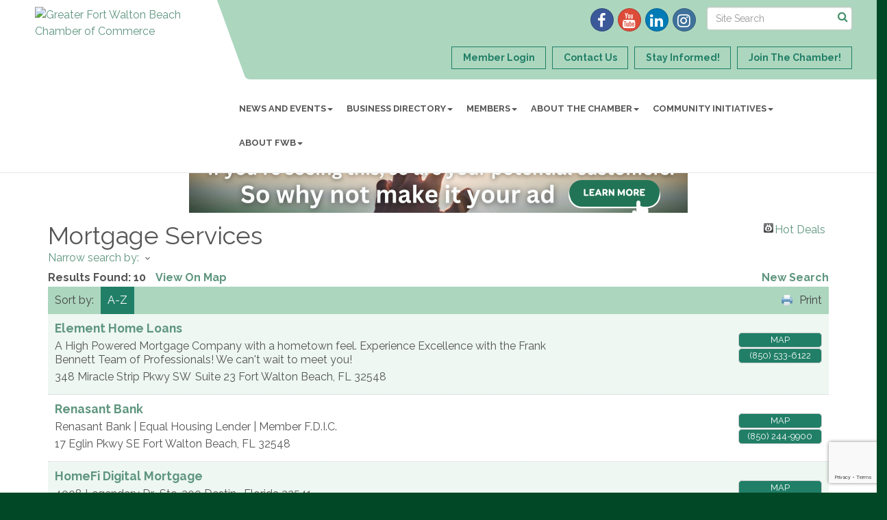

--- FILE ---
content_type: text/html; charset=utf-8
request_url: https://www.fwbchamber.org/list/category/mortgage-services-373
body_size: 17159
content:


<!DOCTYPE html>
<!--[if lt IE 7]> <html dir="ltr" lang="en-US" class="ie6"> <![endif]-->
<!--[if IE 7]>    <html dir="ltr" lang="en-US" class="ie7"> <![endif]-->
<!--[if IE 8]>    <html dir="ltr" lang="en-US" class="ie8"> <![endif]-->
<!--[if gt IE 8]><!--> <html dir="ltr" lang="en-US"> <!--<![endif]-->

<!-- BEGIN head -->
<head>
<!-- start injected HTML (CCID=3173) -->
<!-- page template: https://www.fwbchamber.org/PublicLayout -->
<meta name="keywords" content="Greater Fort Walton Beach Chamber of Commerce,Fort Walton Beach,directory,business search,member search" />
<meta name="description" content="Greater Fort Walton Beach Chamber of Commerce | Mortgage Services" />
<link href="https://www.fwbchamber.org/integration/customerdefinedcss?_=jYw2YA2" rel="stylesheet" type="text/css" />
<link rel="alternate stylesheet" type="application/rss+xml" title="Mortgage Services Category | Greater Fort Walton Beach Chamber of Commerce RSS Feed" href="https://www.fwbchamber.org/list/rss/mortgage-services-373" />
<link rel="canonical" href="https://www.fwbchamber.org/list/category/mortgage-services-373" />
<!-- end injected HTML -->

	<!--Meta Tags-->
	<meta http-equiv="Content-Type" content="text/html; charset=UTF-8" />
    <meta charset="utf-8">
	<!--Title-->
	<title>Mortgage Services Category | Greater Fort Walton Beach Chamber of Commerce</title>
    <!--Favicon-->
    <link rel="shortcut icon" href="https://chambermaster.blob.core.windows.net/userfiles/UserFiles/chambers/3173/CMS/logo/favicon.png" type="image/x-icon" />
        
    <!-- Begin Styles -->    
    <!-- Page Header -->
    <script type="text/javascript">
        var BASE_URL = "//www.fwbchamber.org/";
        var CMS = CMS || {};
        CMS.Warnings = CMS.Warnings || {};
        CMS.Defaults = CMS.Defaults || {};
    </script>
<link href="/Content/bundles/cms-public-styles?v=D8mNTZ-9UqeGhR8ddDkrI_X_p7u8taSdYzURPHS2JXg1" rel="stylesheet"/>
<script src="/Content/bundles/cms-public-header-scripts?v=yPjNtgpZ8y92tvBtDtdFF4JH0RbMuwi-tJnjLPEBD3o1"></script>
    <script type="text/javascript">
        CMS.jQuery = jQuery.noConflict(true);
    </script>
    
    
    
    
    <link href='https://fonts.googleapis.com/css?family=Raleway:400,700,500' rel='stylesheet' type='text/css'>
    <meta name="viewport" content="width=device-width, initial-scale=1.0" />
    <!-- ===== Base Template Styles ===== -->
    <link class="cms-style" href="/Themes/Captivate/Resources/css/captivatestyles.css" rel="stylesheet">
    <!-- ===== IE9 Edit Mode Fix ===== -->
    <!--[if IE]>
    <style>
        .cms-edit-mode i.fa.fa-plus.add-cms-content.pull-right.clickable {
            margin-left: 15px;
        }
    </style>
    <![endif]-->

    


    <link rel="stylesheet" href="//www.fwbchamber.org/css/default" type="text/css" media="all" id="theme-style" />

    <!-- Site Header -->
<!-- header data -->

<!-- Google tag (gtag.js) -->
<script async src="https://www.googletagmanager.com/gtag/js?id=G-G4JZL32RV2"></script>
<script>
  window.dataLayer = window.dataLayer || [];
  function gtag(){dataLayer.push(arguments);}
  gtag('js', new Date());

  gtag('config', 'G-G4JZL32RV2');
</script>

<style>
  #content-364024 {
    overflow-wrap: break-word;
    word-wrap: break-word;
  }
    #content-364034 {
    overflow-wrap: break-word;
    word-wrap: break-word;
  }
.top-bar-item .cms-icon-link i.glyphicon, .cms-icon-link i.fa {font-size: 30px;}
.footer .cms-icon-link i.glyphicon, .cms-icon-link i.fa {font-size: 30px;}
.call-out {color: #fff;}
  
/*---navigation---*/
.yamm .col-sm-3.list-unstyled {float: none;}
.yamm>li>ul.dropdown-menu {background-color: #efefef;}  
@media (min-width:768px) {
}

@media (min-width:992px) {
  .yamm .col-sm-3.list-unstyled {float: left;}
  .nav>li>a {padding: 15px 5px;}
}

@media (min-width:1200px) {
.nav>li>a {padding: 15px 10px;}
}
@media (min-width: 768px) {
.page-area[pageareaid="Feature 0"] .cms-content .cms-flexslider .flex-caption {text-shadow: 3px 3px 7px #000;}
}  
</style>    <!-- End Styles -->
        <script>
            (function (i, s, o, g, r, a, m) {
                i['GoogleAnalyticsObject'] = r; i[r] = i[r] || function () {
                    (i[r].q = i[r].q || []).push(arguments)
                }, i[r].l = 1 * new Date(); a = s.createElement(o),
                m = s.getElementsByTagName(o)[0]; a.async = 1; a.src = g; m.parentNode.insertBefore(a, m)
            })(window, document, 'script', '//www.google-analytics.com/analytics.js', 'ga');

            ga('create', 'UA-117764923-45', 'auto');
            ga('send', 'pageview');
        </script>
    <script type="text/javascript" src="https://code.jquery.com/jquery-3.7.1.min.js"></script>
    <script type="text/javascript" src="https://code.jquery.com/ui/1.13.2/jquery-ui.min.js"></script>
    <script type="text/javascript" src="https://ajax.aspnetcdn.com/ajax/globalize/0.1.1/globalize.min.js"></script>
    <script type="text/javascript" src="https://ajax.aspnetcdn.com/ajax/globalize/0.1.1/cultures/globalize.culture.en-US.js"></script>
    <script type="text/javascript">
        var MNI = MNI || {};
        MNI.CurrentCulture = 'en-US';
        MNI.CultureDateFormat = 'M/d/yyyy';
        MNI.BaseUrl = 'https://www.fwbchamber.org';
        MNI.jQuery = jQuery.noConflict(true);
        MNI.Page = {
            Domain: 'www.fwbchamber.org',
            Context: 211,
            Category: 373,
            Member: null,
            MemberPagePopup: true
        };
    </script>


    <script src="https://www.google.com/recaptcha/enterprise.js?render=6LfI_T8rAAAAAMkWHrLP_GfSf3tLy9tKa839wcWa" async defer></script>
    <script>

        const SITE_KEY = '6LfI_T8rAAAAAMkWHrLP_GfSf3tLy9tKa839wcWa';

        // Repeatedly check if grecaptcha has been loaded, and call the callback once it's available
        function waitForGrecaptcha(callback, retries = 10, interval = 1000) {
            if (typeof grecaptcha !== 'undefined' && grecaptcha.enterprise.execute) {
                callback();
            } else if (retries > 0) { 
                setTimeout(() => {
                    waitForGrecaptcha(callback, retries - 1, interval);
                }, interval);
            } else {
                console.error("grecaptcha is not available after multiple attempts");
            }
        }

        // Generates a reCAPTCHA v3 token using grecaptcha.enterprise and injects it into the given form.
        // If the token input doesn't exist, it creates one. Then it executes the callback with the token.
        function setReCaptchaToken(formElement, callback, action = 'submit') {
            grecaptcha.enterprise.ready(function () {
                grecaptcha.enterprise.execute(SITE_KEY, { action: action }).then(function (token) {

                    MNI.jQuery(function ($) {
                        let input = $(formElement).find("input[name='g-recaptcha-v3']");

                        if (input.length === 0) {
                            input = $('<input>', {
                                type: 'hidden',
                                name: 'g-recaptcha-v3',
                                value: token
                            });
                            $(formElement).append(input);
                        }
                        else
                            $(input).val(token);

                        if (typeof callback === 'function') callback(token);
                    })

                });
            });
        }

    </script>




<script src="https://www.fwbchamber.org/Content/bundles/MNI?v=34V3-w6z5bLW9Yl7pjO3C5tja0TdKeHFrpRQ0eCPbz81"></script>
    <link rel="stylesheet" href="https://code.jquery.com/ui/1.13.2/themes/base/jquery-ui.css" type="text/css" media="all" />

    <script type="text/javascript">
        MNI.Page.MemberFilter = 'list';
        MNI.jQuery(function ($) {
            MNI.Plugins.AutoComplete.Init('#mn-search-keyword :input', { path: '/list/find', params: { catgid: 373 } });
            MNI.Plugins.AutoComplete.Init('#mn-search-geoip input', { path: '/list/find-geographic' });
        });
    </script>
    <script type="text/javascript" src="https://maps.googleapis.com/maps/api/js?v=3&key=AIzaSyAACLyaFddZFsbbsMCsSY4lq7g6N4ycArE"></script>
<meta name="referrer" content="origin" /></head>
 <!-- Begin body -->
<body class="cmsbackground">
    


<div id="page-layout" pageLayout="No Sidebar" pageId=63633>
    
<script>document.body.className += ' fade-out';</script>
<div class="wrapper">
    <header>
        <div class="container-fluid">
            <div class="row">
                <div class="col-xs-7 col-sm-3 logo">
<div class="page-area  global" pageareaid="Head 0">
    <ul class="cms-widgets">

<li class="cms-widget published " contentid="358632" pageareaid="Head 0" order="0" contenttypeid="8">
        <!--  -->
    
    <div class="cms-image-widget ">
            <a href="/" >
                    <img style="max-width:100%" alt="Greater Fort Walton Beach Chamber of Commerce" src="https://chambermaster.blob.core.windows.net/userfiles/UserFiles/chambers/3173/CMS/logo/GFWB_logo_horz.png">

            </a>
    </div>

    <span style="clear:both;display:block;"></span>
</li>


 

    </ul>
</div>
</div>
                <div class="col-xs-12 col-md-9 aside-logo">
                    <div class="row">
                        <div class="col-md-12 top-bar hidden-xs hidden-sm">
                            <div class="row">
                                <div class="top-bar-item">
<div class="page-area  global" pageareaid="Head 1">
    <ul class="cms-widgets">

<li class="cms-widget published " contentid="358637" pageareaid="Head 1" order="0" contenttypeid="14">
        <!-- 
    <span>Search</span>
 -->
    

    <div class="cms-design-panel" id="content-358637">

<script type="text/javascript">
        (function ($) {
            $(function () {
                $('#content-358637 .cms-search').SiteSearch();
            });
        })(CMS.jQuery)
</script>
<style>
    #content-358637 .cms-search.cms-search-custom .cms-search-holder {
        color:#0071bc;
    }
    #content-358637 .cms-search.cms-search-custom .cms-search-go:hover {
        color:#0071bc;
        border: 1px solid #0071bc;
    }
    #content-358637 .cms-search.cms-search-custom .cms-search-go:not(:hover),
    #content-358637 .cms-search.cms-search-custom .cms-search-go:active {
        background-color: #0071bc;
    }
    #content-358637 .cms-search-results {
        width:100%;
    }
    #content-358637 .cms-search-wrapper {
        width: 100%;
    }
    #content-358637 .cms-search {
        text-align:center ;
    }
    #content-358637 .form-group input.form-control {
        padding-right:25px;
    }
    #content-358637 .cms-pages-results {
        display:block;
    }
    #content-358637 .cms-members-results {
        display:block;
    }
    #content-358637 .cms-category-results {
        display:block;
    }
    #content-358637 .cms-quicklink-results {
        display:block;
    }
    #content-358637 .cms-events-results {
        display:block;
    }
    #content-358637 .cms-search-go {
        display:none;
    }
    #content-358637 .cms-search-holder {
        display:block;
    }
    #content-358637 .search-wrapper {
        margin-right:auto;
    }
</style>
<div class="cms-content cms-search cms-search-primary" state="none">
    <div class="cms-search-wrapper">
        <div class="form-group">
            <i class="fa fa-search cms-search-holder" title="Search"></i>
            <div class="cms-search-go">Go</div>
            <div class="search-wrapper">
                <input type="text" class="form-control" placeholder="Site Search">
                <input type="hidden" class="cms-search-mask" value="31">
                <input type="hidden" class="cms-search-limit" value="15">
            </div>
        </div>
        <div class="cms-search-results">
            <div class="search-results-wrapper">
                <div class="cms-pages-results">
                    <h4><strong>Pages</strong></h4>
                    <ul></ul>
                </div>
                <div class="cms-members-results">
                    <h4><strong>Members</strong></h4>
                    <ul></ul>
                </div>
                <div class="cms-category-results">
                    <h4><strong>Categories</strong></h4>
                    <ul></ul>
                </div>
                <div class="cms-quicklink-results">
                    <h4><strong>Quicklinks</strong></h4>
                    <ul></ul>
                </div>
                <div class="cms-events-results">
                    <h4><strong>Events</strong></h4>
                    <ul></ul>
                </div>
            </div>
        </div>
    </div>
</div>





    </div>

    <span style="clear:both;display:block;"></span>
</li>


 

    </ul>
</div>
</div>
                                <div class="top-bar-item">
<div class="page-area  global" pageareaid="Head 2">
    <ul class="cms-widgets">

<li class="cms-widget published " contentid="358634" pageareaid="Head 2" order="0" contenttypeid="9">
        <!--  -->
    
    <div class="cms-cm-icons">
        <ul class="cms-icon-links fixed  icon-links-secondary  " count="4" id="content-358634">
                <li class="cms-icon-link">
                    <a href="https://www.facebook.com/FWBChamber/ " target=&quot;_blank&quot;>
                        <div class="panel-icon">
                                <i class="fa fa-facebook social-btn" title="Icon Link"></i>
                                                    </div>
                    </a>
                </li>
                <li class="cms-icon-link">
                    <a href="https://www.youtube.com/user/fwbchamber" target=&quot;_blank&quot;>
                        <div class="panel-icon">
                                <i class="fa fa-youtube social-btn" title="Icon Link"></i>
                                                    </div>
                    </a>
                </li>
                <li class="cms-icon-link">
                    <a href="https://www.linkedin.com/company/greater-fort-walton-beach-chamber-of-commerce/" target=&quot;_blank&quot;>
                        <div class="panel-icon">
                                <i class="fa fa-linkedin social-btn" title="Icon Link"></i>
                                                    </div>
                    </a>
                </li>
                <li class="cms-icon-link">
                    <a href="https://www.instagram.com/greaterfwbchamber/" target=&quot;_blank&quot;>
                        <div class="panel-icon">
                                <i class="fa fa-instagram social-btn" title="Icon Link"></i>
                                                    </div>
                    </a>
                </li>
        </ul>
    </div>

    <span style="clear:both;display:block;"></span>
</li>


 

    </ul>
</div>
</div>
                                <div class="top-bar-item">
<div class="page-area  global" pageareaid="Head 3">
    <ul class="cms-widgets">

<li class="cms-widget published " contentid="358622" pageareaid="Head 3" order="0" contenttypeid="7">
        <!--  -->
    
    <div class="cms-custom-links">
            <style>
                
                ul#content-358622.sidebar-nav.cms-ghost.sidebar-default.custom .nav-item a {
                    background-color:RGBA(172, 214, 190, 0.46);
                    border-color:#217F67;
                    color:#217F67;
                }
                                ul#content-358622.sidebar-nav.sidebar-default.custom .nav-item a {
                    background-color:RGBA(172, 214, 190, 0.46);
                    border-color:RGBA(172, 214, 190, 0.46);
                    color:#217F67;
                }
            </style>
        <div class="cms-alignment-wrapper right ">
            <ul class="sidebar-nav sidebar-default custom  cms-ghost " id="content-358622">
                    <li>
                        <div class="nav-item">
                            <a href="https://www.fwbchamber.org/login/" >
                                <span class="panel-icon">
                                                                            <span class="panel-image"><img class="blank" src="https://devchambermaster.blob.core.windows.net/cms/media/icons/add-icon-flat.png"></span>
                                                                            <span>Member Login</span>
                                </span>
                            </a>
                        </div>
                    </li>
                    <li>
                        <div class="nav-item">
                            <a href="/contact" >
                                <span class="panel-icon">
                                                                            <span class="panel-image"><img class="blank" src="https://devchambermaster.blob.core.windows.net/cms/media/icons/add-icon-flat.png"></span>
                                                                            <span>Contact Us</span>
                                </span>
                            </a>
                        </div>
                    </li>
                    <li>
                        <div class="nav-item">
                            <a href="https://lp.constantcontactpages.com/sl/GTMM5GX" target=&quot;_blank&quot;>
                                <span class="panel-icon">
                                                                            <span class="panel-image"><img class="blank" src="https://devchambermaster.blob.core.windows.net/cms/media/icons/add-icon-flat.png"></span>
                                                                            <span>Stay Informed!</span>
                                </span>
                            </a>
                        </div>
                    </li>
                    <li>
                        <div class="nav-item">
                            <a href="https://www.fwbchamber.org/membership" >
                                <span class="panel-icon">
                                                                            <span class="panel-image"><img class="blank" src="https://devchambermaster.blob.core.windows.net/cms/media/icons/add-icon-flat.png"></span>
                                                                            <span>Join The Chamber!</span>
                                </span>
                            </a>
                        </div>
                    </li>
            </ul>
        </div>
    </div>    

    <span style="clear:both;display:block;"></span>
</li>


 

    </ul>
</div>
</div>
                            </div>
                        </div>
                        <!-- Navigation -->
                        <div class="col-md-12">
                            <div class="row">
                                <nav class="navbar navbar-default" role="navigation">
                                    <!-- mobile display -->
                                    <div class="navbar-header">
                                        <button type="button" class="navbar-toggle" data-toggle="collapse" data-target="#bs-example-navbar-collapse-1"> <span class="sr-only">Toggle navigation</span> <span class="icon-bar"></span> <span class="icon-bar"></span> <span class="icon-bar"></span></button>
                                    </div>
                                    <!-- Collect the nav links, forms, and other content for toggling -->
                                    <div class="collapse navbar-collapse" id="bs-example-navbar-collapse-1">
                                        <div id="cm-cms-menu">
                                            <div class="top-bar visible-xs-block visible-sm-block">
                                                <div class="top-bar-item">
<div class="page-area  global" pageareaid="Head 1">
    <ul class="cms-widgets">

<li class="cms-widget published " contentid="358637" pageareaid="Head 1" order="0" contenttypeid="14">
        <!-- 
    <span>Search</span>
 -->
    

    <div class="cms-design-panel" id="content-358637">

<script type="text/javascript">
        (function ($) {
            $(function () {
                $('#content-358637 .cms-search').SiteSearch();
            });
        })(CMS.jQuery)
</script>
<style>
    #content-358637 .cms-search.cms-search-custom .cms-search-holder {
        color:#0071bc;
    }
    #content-358637 .cms-search.cms-search-custom .cms-search-go:hover {
        color:#0071bc;
        border: 1px solid #0071bc;
    }
    #content-358637 .cms-search.cms-search-custom .cms-search-go:not(:hover),
    #content-358637 .cms-search.cms-search-custom .cms-search-go:active {
        background-color: #0071bc;
    }
    #content-358637 .cms-search-results {
        width:100%;
    }
    #content-358637 .cms-search-wrapper {
        width: 100%;
    }
    #content-358637 .cms-search {
        text-align:center ;
    }
    #content-358637 .form-group input.form-control {
        padding-right:25px;
    }
    #content-358637 .cms-pages-results {
        display:block;
    }
    #content-358637 .cms-members-results {
        display:block;
    }
    #content-358637 .cms-category-results {
        display:block;
    }
    #content-358637 .cms-quicklink-results {
        display:block;
    }
    #content-358637 .cms-events-results {
        display:block;
    }
    #content-358637 .cms-search-go {
        display:none;
    }
    #content-358637 .cms-search-holder {
        display:block;
    }
    #content-358637 .search-wrapper {
        margin-right:auto;
    }
</style>
<div class="cms-content cms-search cms-search-primary" state="none">
    <div class="cms-search-wrapper">
        <div class="form-group">
            <i class="fa fa-search cms-search-holder" title="Search"></i>
            <div class="cms-search-go">Go</div>
            <div class="search-wrapper">
                <input type="text" class="form-control" placeholder="Site Search">
                <input type="hidden" class="cms-search-mask" value="31">
                <input type="hidden" class="cms-search-limit" value="15">
            </div>
        </div>
        <div class="cms-search-results">
            <div class="search-results-wrapper">
                <div class="cms-pages-results">
                    <h4><strong>Pages</strong></h4>
                    <ul></ul>
                </div>
                <div class="cms-members-results">
                    <h4><strong>Members</strong></h4>
                    <ul></ul>
                </div>
                <div class="cms-category-results">
                    <h4><strong>Categories</strong></h4>
                    <ul></ul>
                </div>
                <div class="cms-quicklink-results">
                    <h4><strong>Quicklinks</strong></h4>
                    <ul></ul>
                </div>
                <div class="cms-events-results">
                    <h4><strong>Events</strong></h4>
                    <ul></ul>
                </div>
            </div>
        </div>
    </div>
</div>





    </div>

    <span style="clear:both;display:block;"></span>
</li>


 

    </ul>
</div>
</div>
                                                <div class="top-bar-item">
<div class="page-area  global" pageareaid="Head 2">
    <ul class="cms-widgets">

<li class="cms-widget published " contentid="358634" pageareaid="Head 2" order="0" contenttypeid="9">
        <!--  -->
    
    <div class="cms-cm-icons">
        <ul class="cms-icon-links fixed  icon-links-secondary  " count="4" id="content-358634">
                <li class="cms-icon-link">
                    <a href="https://www.facebook.com/FWBChamber/ " target=&quot;_blank&quot;>
                        <div class="panel-icon">
                                <i class="fa fa-facebook social-btn" title="Icon Link"></i>
                                                    </div>
                    </a>
                </li>
                <li class="cms-icon-link">
                    <a href="https://www.youtube.com/user/fwbchamber" target=&quot;_blank&quot;>
                        <div class="panel-icon">
                                <i class="fa fa-youtube social-btn" title="Icon Link"></i>
                                                    </div>
                    </a>
                </li>
                <li class="cms-icon-link">
                    <a href="https://www.linkedin.com/company/greater-fort-walton-beach-chamber-of-commerce/" target=&quot;_blank&quot;>
                        <div class="panel-icon">
                                <i class="fa fa-linkedin social-btn" title="Icon Link"></i>
                                                    </div>
                    </a>
                </li>
                <li class="cms-icon-link">
                    <a href="https://www.instagram.com/greaterfwbchamber/" target=&quot;_blank&quot;>
                        <div class="panel-icon">
                                <i class="fa fa-instagram social-btn" title="Icon Link"></i>
                                                    </div>
                    </a>
                </li>
        </ul>
    </div>

    <span style="clear:both;display:block;"></span>
</li>


 

    </ul>
</div>
</div>
                                                <div class="top-bar-item">
<div class="page-area  global" pageareaid="Head 3">
    <ul class="cms-widgets">

<li class="cms-widget published " contentid="358622" pageareaid="Head 3" order="0" contenttypeid="7">
        <!--  -->
    
    <div class="cms-custom-links">
            <style>
                
                ul#content-358622.sidebar-nav.cms-ghost.sidebar-default.custom .nav-item a {
                    background-color:RGBA(172, 214, 190, 0.46);
                    border-color:#217F67;
                    color:#217F67;
                }
                                ul#content-358622.sidebar-nav.sidebar-default.custom .nav-item a {
                    background-color:RGBA(172, 214, 190, 0.46);
                    border-color:RGBA(172, 214, 190, 0.46);
                    color:#217F67;
                }
            </style>
        <div class="cms-alignment-wrapper right ">
            <ul class="sidebar-nav sidebar-default custom  cms-ghost " id="content-358622">
                    <li>
                        <div class="nav-item">
                            <a href="https://www.fwbchamber.org/login/" >
                                <span class="panel-icon">
                                                                            <span class="panel-image"><img class="blank" src="https://devchambermaster.blob.core.windows.net/cms/media/icons/add-icon-flat.png"></span>
                                                                            <span>Member Login</span>
                                </span>
                            </a>
                        </div>
                    </li>
                    <li>
                        <div class="nav-item">
                            <a href="/contact" >
                                <span class="panel-icon">
                                                                            <span class="panel-image"><img class="blank" src="https://devchambermaster.blob.core.windows.net/cms/media/icons/add-icon-flat.png"></span>
                                                                            <span>Contact Us</span>
                                </span>
                            </a>
                        </div>
                    </li>
                    <li>
                        <div class="nav-item">
                            <a href="https://lp.constantcontactpages.com/sl/GTMM5GX" target=&quot;_blank&quot;>
                                <span class="panel-icon">
                                                                            <span class="panel-image"><img class="blank" src="https://devchambermaster.blob.core.windows.net/cms/media/icons/add-icon-flat.png"></span>
                                                                            <span>Stay Informed!</span>
                                </span>
                            </a>
                        </div>
                    </li>
                    <li>
                        <div class="nav-item">
                            <a href="https://www.fwbchamber.org/membership" >
                                <span class="panel-icon">
                                                                            <span class="panel-image"><img class="blank" src="https://devchambermaster.blob.core.windows.net/cms/media/icons/add-icon-flat.png"></span>
                                                                            <span>Join The Chamber!</span>
                                </span>
                            </a>
                        </div>
                    </li>
            </ul>
        </div>
    </div>    

    <span style="clear:both;display:block;"></span>
</li>


 

    </ul>
</div>
</div>
                                            </div>
                                            

<ul menu-id="5036" class="nav navbar-nav yamm basic-mega cms-bootstrap-menu">
            <li class="dropdown" navigation-id="129698">
            <a href="#" class="dropdown-toggle" data-toggle="dropdown" target="_self">News and Events<b class="caret"></b></a>
            <ul class="dropdown-menu">
                <li>
                    <div class="yamm-content">
                            <div class="row">
                    <div class="col-sm-3 list-unstyled">
                    <div>
                        <a href="/events/calendarcatgid/6" target="_self">Chamber Calendar</a>
                    </div>
                    <div>
                        <a href="/events/calendar/" target="_self">Community Calendar</a>
                    </div>
                    <div>
                        <a href="/events/public-submission" target="_blank">Submit an Event</a>
                    </div>
                    <div>
                        <a href="/news/" target="_self">News Releases</a>
                    </div>
                    <div>
                        <a href="/chamber-life" target="_self">Chamber Life</a>
                    </div>
            </div>
    </div>

                    </div>
                </li>
            </ul>
        </li>
        <li class="dropdown" navigation-id="129661">
            <a href="#" class="dropdown-toggle" data-toggle="dropdown" target="_self">Business Directory<b class="caret"></b></a>
            <ul class="dropdown-menu">
                <li>
                    <div class="yamm-content">
                            <div class="row">
                    <div class="col-sm-3 list-unstyled">
                    <div>
                        <a href="/list/" target="_self">Advanced Search</a>
                    </div>
                    <div>
                        <a href="/list/" target="_self">All Categories</a>
                    </div>
                    <div>
                        <a href="/new-members" target="_self">New Members</a>
                    </div>
            </div>
    </div>

                    </div>
                </li>
            </ul>
        </li>
        <li class="dropdown" navigation-id="129710">
            <a href="#" class="dropdown-toggle" data-toggle="dropdown" target="_self">Members<b class="caret"></b></a>
            <ul class="dropdown-menu">
                <li>
                    <div class="yamm-content">
                            <div class="row">
                    <div class="col-sm-3 list-unstyled">
                    <div>
                        <a href="/login/" target="_self">Member Login</a>
                    </div>
                    <div>
                        <a href="/membership" target="_self">Join The Chamber!</a>
                    </div>
                    <div>
                        <a href="/sponsorship-opportunities" target="_self">Sponsorship Opportunities</a>
                    </div>
                    <div>
                        <a href="/membertomember/" target="_self">Member to Member Deals</a>
                    </div>
                    <div>
                        <a href="/map/" target="_self">Member Map</a>
                    </div>
                    <div>
                        <a href="/login/" target="_self">Renew or Pay Invoices On-Line</a>
                    </div>
                    <div>
                        <a href="/website-advertising" target="_self">Website Advertising</a>
                    </div>
                    <div>
                        <a href="/logo-link" target="_self">Logo Link</a>
                    </div>
                    <div>
                        <a href="/nmresources" target="_self">How to Apply Your Member Discount</a>
                    </div>
                    <div>
                        <a href="https://www.youtube.com/playlist?list=PLMumzYY1ifnGld54n655Nr7-hvupojnmz" target="_blank">Member Website Tutorial Videos</a>
                    </div>
            </div>
    </div>

                    </div>
                </li>
            </ul>
        </li>
        <li class="dropdown" navigation-id="129666">
            <a href="#" class="dropdown-toggle" data-toggle="dropdown" target="_self">About the Chamber<b class="caret"></b></a>
            <ul class="dropdown-menu">
                <li>
                    <div class="yamm-content">
                            <div class="row">
                    <div class="col-sm-3 list-unstyled">
                    <div>
                        <a href="/1-take-ted" target="_self">1 TAKE TED</a>
                    </div>
                    <div>
                        <a href="/chamber-ambassadors" target="_self">Chamber Ambassadors</a>
                    </div>
                    <div>
                        <a href="/committees" target="_self">Committees</a>
                    </div>
                    <div>
                        <a href="/board-of-directors" target="_self">Board of Directors</a>
                    </div>
                    <div>
                        <a href="/staff-members" target="_self">Staff Members</a>
                    </div>
                    <div>
                        <a href="/mentoring-emerald-coast" target="_self">Mentoring Emerald Coast</a>
                    </div>
            </div>
    </div>

                    </div>
                </li>
            </ul>
        </li>
        <li class="dropdown" navigation-id="174456">
            <a href="#" class="dropdown-toggle" data-toggle="dropdown" target="_self">Community Initiatives<b class="caret"></b></a>
            <ul class="dropdown-menu">
                <li>
                    <div class="yamm-content">
                            <div class="row">
                    <div class="col-sm-3 list-unstyled">
                    <div>
                        <a href="/honoring-our-heroes" target="_self">Honoring Our Heroes</a>
                    </div>
                    <div>
                        <a href="/national-civics-bee" target="_self">National Civics Bee</a>
                    </div>
                    <div>
                        <a href="/chamber-initiatives" target="_self">Chamber Initiatives</a>
                    </div>
                    <div>
                        <a href="/one-hopeful-place" target="_self">One Hopeful Place</a>
                    </div>
                    <div>
                        <a href="https://www.getthecoast.com/ilovefwb/" target="_blank">I Love FWB</a>
                    </div>
            </div>
    </div>

                    </div>
                </li>
            </ul>
        </li>
        <li class="dropdown" navigation-id="129614">
            <a href="#" class="dropdown-toggle" data-toggle="dropdown" target="_self">About FWB<b class="caret"></b></a>
            <ul class="dropdown-menu">
                <li>
                    <div class="yamm-content">
                            <div class="row">
                    <div class="col-sm-3 list-unstyled">
                    <div>
                        <a href="/community" target="_self">Community</a>
                    </div>
                    <div>
                        <a href="/info/" target="_self">Information Request</a>
                    </div>
                    <div>
                        <a href="/jobs/" target="_self">Job Bank</a>
                    </div>
            </div>
    </div>

                    </div>
                </li>
            </ul>
        </li>

</ul>



                                        </div>
                                    </div>
                                    <!-- /.navbar-collapse -->
                                </nav>
                            </div>
                        </div>
                    </div>
                </div>
            </div>
        </div>
    </header>
    <!-- /Navigation -->
    <!-- Main Content -->
    
<main>
  <div class="slider-area">
    <div class="container-fluid">
      <div class="row">
        <div class="col-md-12">
<div class="page-area  local" pageareaid="Feature 0">
    <ul class="cms-widgets">
    </ul>
</div>
 </div>
      </div>
      <div class="row">
        <div class="col-md-12">
<div class="page-area  global" pageareaid="Global Feature 0">
    <ul class="cms-widgets">
    </ul>
</div>
 </div>
      </div>
    </div>
  </div>
  <div class="container inside-page">
    <div class="row">
      <div class="col-xs-12">
<div class="page-area  global" pageareaid="Layout Top 0">
    <ul class="cms-widgets">

<li class="cms-widget " contentid="594197" pageareaid="Layout Top 0" order="0" contenttypeid="6">
        <!-- 
    <span>Generic</span>
 -->
    


    <span style="clear:both;display:block;"></span>
</li>


 

    </ul>
</div>
</div>
    </div>
    <div class="row">
      <div class="col-xs-12">
<div class="page-area  local" pageareaid="Main">
    <ul class="cms-widgets">

<li class="cms-widget published " contentid="358616" pageareaid="Main" order="1" contenttypeid="1">
        <!--  -->
    
    <div class="cms-content" id="content-358616">
            <div id="mn-content" class="mn-content">
        






<div id="mn-directory-category" class="mn-module-content">



<div class="mn-banner mn-banner-premier"><div id="mn-banner"><noscript><iframe src="https://www.fwbchamber.org/sponsors/adsframe?context=211&amp;catgid=373&amp;maxWidth=728&amp;maxHeight=90&amp;max=1&amp;rotate=False" width="728" height="90" scrolling="no" frameborder="0" allowtransparency="true" marginwidth="0" marginheight="0"></iframe></noscript></div></div>
<script type="text/javascript">
    var _mnisq=_mnisq||[];
    _mnisq.push(["domain","www.fwbchamber.org"],["context",211],["category",373],["max",10],["rotate",1],["maxWidth",728],["maxHeight",90],["create","mn-banner"]);
    (function(b,d,a,c){b.getElementById(d)||(c=b.getElementsByTagName(a)[0],a=b.createElement(a),a.type="text/javascript",a.async=!0,a.src="https://www.fwbchamber.org/Content/Script/Ads.min.js",c.parentNode.insertBefore(a,c))})(document,"mni-ads-script","script");
</script>
        <div id="mn-pagetitle">
        <h1>Mortgage Services</h1>
    </div>
    

<div class="mn-dealsbuttons">
        <span class="mn-hotdealsbtn" title="Hot Deals"><a href="https://www.fwbchamber.org/hotdeals/">Hot Deals</a></span>
        </div>


    



<script type="text/javascript">
    MNI.jQuery(function ($) {
        MNI.Plugins.Toggler.Init({
            'mn-form-toggler1': 1,
            'mn-form-toggler2': 2
        });
        $('#mn-search-location :input').multiselect({
            header: 'Choose locations below:',
            noneSelectedText: 'Any Location',
            selectedList: 4
        });
    });
</script>

<div id="mn-directory-searchfilters" class="mn-section mn-filter-section">
        <div id="mn-form-toggler1" class="mn-form-toggler">
                <span class="mn-section-head-text"><a href="javascript:void(0)" title="Toggle to view search filters">Narrow search by:<span class="mn-toggler-arrow"></span></a></span>
        </div>
        <div id="mn-form-togglable1" class="mn-form-togglable mn-form-togglable-inactive">
<form action="https://www.fwbchamber.org/list/category/mortgage-services-373" class="mn-form" method="get">            <div id="mn-search-keyword" class="mn-form-row">
                <label>
                    <span class="mn-form-name">Keyword:</span>
                    <span class="mn-form-field"><input class="mn-form-text mn-placeholder" name="q" type="text" title="Enter Keyword" maxlength="255"/></span>
                </label>
            </div>
            <input id="mn-search-clientstate" type="hidden" name="st" value="0" />
            <div class="mn-actions">
                <ul>
                    <li class="mn-action-search"><input type="submit" class="mn-button" title="Search" value="Search" /></li>
                </ul>
            </div>
</form>    </div>
</div>


    <div id="mn-directory-searchresults" class="mn-section">
        <div class="mn-section-content mn-results-sort-section"> 
                <div id="mn-resultstop" class="mn-actions">
	    <div class="mn-results-found">
            <span class="mn-resultstitle">Results Found: </span>
            <span class="mn-resultscount">10</span>
                <span class="mn-results-viewmap"><a href="https://www.fwbchamber.org/map/cat/mortgage-services">View On Map</a></span>
            <span class="mn-new-search"><a href="https://www.fwbchamber.org/list">new search</a></span>
        </div>
	     <ul class="mn-sort-options">                        
            <li class="mn-sort-disptext">Sort by:</li>
                <li class="mn-sort-alpha mn-sort-tab">
        <a href="https://www.fwbchamber.org/list/category/mortgage-services-373?o=alpha" rel="nofollow">A-Z</a>
    </li>

            <li class="mn-sort-print"><a href="https://www.fwbchamber.org/list/category/mortgage-services-373?rendermode=print" rel="nofollow" onclick="return!MNI.Window.Print(this)" target="_blank">Print</a></li>
        </ul>
    </div>

        </div>
        <div id="mn-directory-listings">
            <div id="mn-members" class="mn-members1col">
            <div class="mn-list-item-odd">






<div itemscope="itemscope" itemtype="http://schema.org/LocalBusiness" data-memid="11019" id="mn-listing11019" class="mn-listing mn-nonsponsor mn-search-result-priority-highlight-30" data-id="11019">
    <div class="mn-listingcontent">
        <div class="mn-listing-main">
		    <div class="mn-title" itemprop="name">
                <a href="https://www.fwbchamber.org/list/member/element-home-loans-11019" target="_blank">Element Home Loans</a>
                		    </div>
		            <div class="mn-image mn-image-empty"></div>

		    <div itemprop="description" class="mn-desc">A High Powered Mortgage Company with a hometown feel.  Experience Excellence with the Frank Bennett Team of Professionals!  We can't wait to meet you!</div>
            <div itemprop="address" itemscope="itemscope" itemtype="http://schema.org/PostalAddress" class="mn-address"><div itemprop="streetAddress" class="mn-address1">348 Miracle Strip Pkwy SW</div>
<div class="mn-address2">Suite 23</div>
<div itemprop="citystatezip" class="mn-citystatezip"><span itemprop="addressLocality" class="mn-cityspan">Fort Walton Beach</span><span class="mn-commaspan">, </span><span itemprop="addressRegion" class="mn-stspan">FL</span> <span itemprop="postalCode" class="mn-zipspan">32548</span></div>
</div>
        </div>
        <div class="mn-listing-side">
			<div class="mn-results-links">
				<ul>
                                        <li class="mn-maplink"><a href="https://www.fwbchamber.org/list/member/element-home-loans-11019#map" rel="nofollow" onclick="MNI.Hit.MemberMap(11019)">Map</a></li>
		                        <li class="mn-phone" title="Primary Phone">(850) 533-6122</li>
                                				</ul>
			</div>
        </div>
		<div class="mn-clear"></div>
    </div>
</div>
</div>
            <div class="mn-list-item-even">






<div itemscope="itemscope" itemtype="http://schema.org/LocalBusiness" data-memid="3399" id="mn-listing3399" class="mn-listing mn-nonsponsor mn-search-result-priority-highlight-30" data-id="3399">
    <div class="mn-listingcontent">
        <div class="mn-listing-main">
		    <div class="mn-title" itemprop="name">
                <a href="https://www.fwbchamber.org/list/member/renasant-bank-fort-walton-beach-3399" target="_blank">Renasant Bank</a>
                		    </div>
		            <div class="mn-image mn-image-empty"></div>

		    <div itemprop="description" class="mn-desc">Renasant Bank | Equal Housing Lender | Member F.D.I.C.</div>
            <div itemprop="address" itemscope="itemscope" itemtype="http://schema.org/PostalAddress" class="mn-address"><div itemprop="streetAddress" class="mn-address1">17 Eglin Pkwy SE</div>
<div itemprop="citystatezip" class="mn-citystatezip"><span itemprop="addressLocality" class="mn-cityspan">Fort Walton Beach</span><span class="mn-commaspan">, </span><span itemprop="addressRegion" class="mn-stspan">FL</span> <span itemprop="postalCode" class="mn-zipspan">32548</span></div>
</div>
        </div>
        <div class="mn-listing-side">
			<div class="mn-results-links">
				<ul>
                                        <li class="mn-maplink"><a href="https://www.fwbchamber.org/list/member/renasant-bank-fort-walton-beach-3399#map" rel="nofollow" onclick="MNI.Hit.MemberMap(3399)">Map</a></li>
		                        <li class="mn-phone" title="Primary Phone">(850) 244-9900</li>
                                				</ul>
			</div>
        </div>
		<div class="mn-clear"></div>
    </div>
</div>
</div>
            <div class="mn-list-item-odd">






<div itemscope="itemscope" itemtype="http://schema.org/LocalBusiness" data-memid="11563" id="mn-listing11563" class="mn-listing mn-nonsponsor mn-search-result-priority-highlight-10" data-id="11563">
    <div class="mn-listingcontent">
        <div class="mn-listing-main">
		    <div class="mn-title" itemprop="name">
                <a href="https://www.fwbchamber.org/list/member/homefi-digital-mortgage-11563" target="_blank">HomeFi Digital Mortgage</a>
                		    </div>
		            <div class="mn-image mn-image-empty"></div>

		    <div itemprop="description" class="mn-desc"></div>
            <div itemprop="address" itemscope="itemscope" itemtype="http://schema.org/PostalAddress" class="mn-address"><div itemprop="streetAddress" class="mn-address1">4008 Legendary Dr. </div>
<div class="mn-address2">Ste. 300 </div>
<div itemprop="citystatezip" class="mn-citystatezip"><span itemprop="addressLocality" class="mn-cityspan">Destin </span><span class="mn-commaspan">, </span><span itemprop="addressRegion" class="mn-stspan">Florida</span> <span itemprop="postalCode" class="mn-zipspan">32541</span></div>
</div>
        </div>
        <div class="mn-listing-side">
			<div class="mn-results-links">
				<ul>
                                        <li class="mn-maplink"><a href="https://www.fwbchamber.org/list/member/homefi-digital-mortgage-11563#map" rel="nofollow" onclick="MNI.Hit.MemberMap(11563)">Map</a></li>
		                        <li class="mn-phone" title="Primary Phone">(850) 424-7277</li>
                                				</ul>
			</div>
        </div>
		<div class="mn-clear"></div>
    </div>
</div>
</div>
            <div class="mn-list-item-even">






<div itemscope="itemscope" itemtype="http://schema.org/LocalBusiness" data-memid="11197" id="mn-listing11197" class="mn-listing mn-nonsponsor mn-search-result-priority-highlight-10" data-id="11197">
    <div class="mn-listingcontent">
        <div class="mn-listing-main">
		    <div class="mn-title" itemprop="name">
                <a href="https://www.fwbchamber.org/list/member/primelending-11197" target="_blank">PrimeLending</a>
                		    </div>
		            <div class="mn-image mn-image-empty"></div>

		    <div itemprop="description" class="mn-desc">Mortgage Company</div>
            <div itemprop="address" itemscope="itemscope" itemtype="http://schema.org/PostalAddress" class="mn-address"><div itemprop="streetAddress" class="mn-address1">26 Racetrack Road, Suite A</div>
<div itemprop="citystatezip" class="mn-citystatezip"><span itemprop="addressLocality" class="mn-cityspan">Fort Walton Beach</span><span class="mn-commaspan">, </span><span itemprop="addressRegion" class="mn-stspan">FL</span> <span itemprop="postalCode" class="mn-zipspan">32547</span></div>
</div>
        </div>
        <div class="mn-listing-side">
			<div class="mn-results-links">
				<ul>
                                        <li class="mn-maplink"><a href="https://www.fwbchamber.org/list/member/primelending-11197#map" rel="nofollow" onclick="MNI.Hit.MemberMap(11197)">Map</a></li>
		                        <li class="mn-phone" title="Primary Phone">(850) 609-1010</li>
                                				</ul>
			</div>
        </div>
		<div class="mn-clear"></div>
    </div>
</div>
</div>
            <div class="mn-list-item-odd">






<div itemscope="itemscope" itemtype="http://schema.org/LocalBusiness" data-memid="9453" id="mn-listing9453" class="mn-listing mn-nonsponsor mn-search-result-priority-highlight-10" data-id="9453">
    <div class="mn-listingcontent">
        <div class="mn-listing-main">
		    <div class="mn-title" itemprop="name">
                <a href="https://www.fwbchamber.org/list/member/hancock-whitney-bank-9453" target="_blank">Hancock Whitney Bank</a>
                		    </div>
		            <div class="mn-image mn-image-empty"></div>

		    <div itemprop="description" class="mn-desc">Full Service Financial Institution</div>
            <div itemprop="address" itemscope="itemscope" itemtype="http://schema.org/PostalAddress" class="mn-address"><div itemprop="streetAddress" class="mn-address1">94 Eglin Pkwy</div>
<div itemprop="citystatezip" class="mn-citystatezip"><span itemprop="addressLocality" class="mn-cityspan">Fort Walton Beach</span><span class="mn-commaspan">, </span><span itemprop="addressRegion" class="mn-stspan">FL</span> <span itemprop="postalCode" class="mn-zipspan">32548</span></div>
</div>
        </div>
        <div class="mn-listing-side">
			<div class="mn-results-links">
				<ul>
                                        <li class="mn-maplink"><a href="https://www.fwbchamber.org/list/member/hancock-whitney-bank-9453#map" rel="nofollow" onclick="MNI.Hit.MemberMap(9453)">Map</a></li>
		                        <li class="mn-phone" title="Primary Phone">(850) 684-5088</li>
                                				</ul>
			</div>
        </div>
		<div class="mn-clear"></div>
    </div>
</div>
</div>
            <div class="mn-list-item-even">






<div itemscope="itemscope" itemtype="http://schema.org/LocalBusiness" data-memid="11680" id="mn-listing11680" class="mn-listing mn-nonsponsor mn-search-result-priority-highlight-10" data-id="11680">
    <div class="mn-listingcontent">
        <div class="mn-listing-main">
		    <div class="mn-title" itemprop="name">
                <a href="https://www.fwbchamber.org/list/member/crosscountry-mortgage-team-harvell-11680" target="_blank">CrossCountry Mortgage, Team Harvell</a>
                		    </div>
		            <div class="mn-image mn-image-empty"></div>

		    <div itemprop="description" class="mn-desc"></div>
            <div itemprop="address" itemscope="itemscope" itemtype="http://schema.org/PostalAddress" class="mn-address"><div itemprop="streetAddress" class="mn-address1">5210 S Ferdon Blvd </div>
<div class="mn-address2">Suite A</div>
<div itemprop="citystatezip" class="mn-citystatezip"><span itemprop="addressLocality" class="mn-cityspan">Crestview</span><span class="mn-commaspan">, </span><span itemprop="addressRegion" class="mn-stspan">FL</span> <span itemprop="postalCode" class="mn-zipspan">32536</span></div>
</div>
        </div>
        <div class="mn-listing-side">
			<div class="mn-results-links">
				<ul>
                                        <li class="mn-maplink"><a href="https://www.fwbchamber.org/list/member/crosscountry-mortgage-team-harvell-11680#map" rel="nofollow" onclick="MNI.Hit.MemberMap(11680)">Map</a></li>
		                        <li class="mn-phone" title="Primary Phone">(850) 600-0929</li>
                                				</ul>
			</div>
        </div>
		<div class="mn-clear"></div>
    </div>
</div>
</div>
            <div class="mn-list-item-odd">






<div itemscope="itemscope" itemtype="http://schema.org/LocalBusiness" data-memid="11083" id="mn-listing11083" class="mn-listing mn-nonsponsor mn-search-result-priority-highlight-10" data-id="11083">
    <div class="mn-listingcontent">
        <div class="mn-listing-main">
		    <div class="mn-title" itemprop="name">
                <a href="https://www.fwbchamber.org/list/member/mortgage-apex-corporation-11083" target="_blank">Mortgage Apex Corporation</a>
                		    </div>
		            <div class="mn-image mn-image-empty"></div>

		    <div itemprop="description" class="mn-desc"></div>
            <div itemprop="address" itemscope="itemscope" itemtype="http://schema.org/PostalAddress" class="mn-address"><div itemprop="streetAddress" class="mn-address1">196 Miracle Strip Pkwy SE Unit I</div>
<div itemprop="citystatezip" class="mn-citystatezip"><span itemprop="addressLocality" class="mn-cityspan">Fort Walton Beach</span><span class="mn-commaspan">, </span><span itemprop="addressRegion" class="mn-stspan">FL </span> <span itemprop="postalCode" class="mn-zipspan">32548</span></div>
</div>
        </div>
        <div class="mn-listing-side">
			<div class="mn-results-links">
				<ul>
                                        <li class="mn-maplink"><a href="https://www.fwbchamber.org/list/member/mortgage-apex-corporation-11083#map" rel="nofollow" onclick="MNI.Hit.MemberMap(11083)">Map</a></li>
		                        <li class="mn-phone" title="Primary Phone">(850) 972-8527</li>
                                				</ul>
			</div>
        </div>
		<div class="mn-clear"></div>
    </div>
</div>
</div>
            <div class="mn-list-item-even">






<div itemscope="itemscope" itemtype="http://schema.org/LocalBusiness" data-memid="11567" id="mn-listing11567" class="mn-listing mn-nonsponsor mn-search-result-priority-highlight-10" data-id="11567">
    <div class="mn-listingcontent">
        <div class="mn-listing-main">
		    <div class="mn-title" itemprop="name">
                <a href="https://www.fwbchamber.org/list/member/climb-mortgage-11567" target="_blank">Climb Mortgage</a>
                		    </div>
		            <div class="mn-image mn-image-empty"></div>

		    <div itemprop="description" class="mn-desc"></div>
            <div itemprop="address" itemscope="itemscope" itemtype="http://schema.org/PostalAddress" class="mn-address"><div itemprop="streetAddress" class="mn-address1">105 Lewis Street</div>
<div class="mn-address2">Suite 204</div>
<div itemprop="citystatezip" class="mn-citystatezip"><span itemprop="addressLocality" class="mn-cityspan">Fort Walton Beach</span><span class="mn-commaspan">, </span><span itemprop="addressRegion" class="mn-stspan">FL</span> <span itemprop="postalCode" class="mn-zipspan">32547</span></div>
</div>
        </div>
        <div class="mn-listing-side">
			<div class="mn-results-links">
				<ul>
                                        <li class="mn-maplink"><a href="https://www.fwbchamber.org/list/member/climb-mortgage-11567#map" rel="nofollow" onclick="MNI.Hit.MemberMap(11567)">Map</a></li>
		                        <li class="mn-phone" title="Primary Phone">(877) 764-4294</li>
                                				</ul>
			</div>
        </div>
		<div class="mn-clear"></div>
    </div>
</div>
</div>
            <div class="mn-list-item-odd">






<div itemscope="itemscope" itemtype="http://schema.org/LocalBusiness" data-memid="6386" id="mn-listing6386" class="mn-listing mn-nonsponsor mn-search-result-priority-highlight-10" data-id="6386">
    <div class="mn-listingcontent">
        <div class="mn-listing-main">
		    <div class="mn-title" itemprop="name">
                <a href="https://www.fwbchamber.org/list/member/bank-of-england-mortgage-6386" target="_blank">Bank of England Mortgage</a>
                		    </div>
		            <div class="mn-image mn-image-empty"></div>

		    <div itemprop="description" class="mn-desc"> Along with powerful nationwide mortgage loans, we offer clients peace of mind knowing they are working with a credible national mortgage banker. </div>
            <div itemprop="address" itemscope="itemscope" itemtype="http://schema.org/PostalAddress" class="mn-address"><div itemprop="streetAddress" class="mn-address1">348 Miracle Strip Pkwy SW #39</div>
<div itemprop="citystatezip" class="mn-citystatezip"><span itemprop="addressLocality" class="mn-cityspan">Fort Walton Beach</span><span class="mn-commaspan">, </span><span itemprop="addressRegion" class="mn-stspan">FL</span> <span itemprop="postalCode" class="mn-zipspan">32548</span></div>
</div>
        </div>
        <div class="mn-listing-side">
			<div class="mn-results-links">
				<ul>
                                        <li class="mn-maplink"><a href="https://www.fwbchamber.org/list/member/bank-of-england-mortgage-6386#map" rel="nofollow" onclick="MNI.Hit.MemberMap(6386)">Map</a></li>
		                        <li class="mn-phone" title="Primary Phone">(850) 362-6488</li>
                                				</ul>
			</div>
        </div>
		<div class="mn-clear"></div>
    </div>
</div>
</div>
            <div class="mn-list-item-even">






<div itemscope="itemscope" itemtype="http://schema.org/LocalBusiness" data-memid="4401" id="mn-listing4401" class="mn-listing mn-nonsponsor mn-search-result-priority-highlight-10" data-id="4401">
    <div class="mn-listingcontent">
        <div class="mn-listing-main">
		    <div class="mn-title" itemprop="name">
                <a href="https://www.fwbchamber.org/list/member/primerica-financial-services-4401" target="_blank">Primerica Financial Services</a>
                		    </div>
		            <div class="mn-image mn-image-empty"></div>

		    <div itemprop="description" class="mn-desc">We teach people how money works, because we believe a solid financial knowledge foundation is the key to making healthy money choices.</div>
            <div itemprop="address" itemscope="itemscope" itemtype="http://schema.org/PostalAddress" class="mn-address"><div itemprop="streetAddress" class="mn-address1">5205 Dogwood Drive</div>
<div itemprop="citystatezip" class="mn-citystatezip"><span itemprop="addressLocality" class="mn-cityspan">Milton</span><span class="mn-commaspan">, </span><span itemprop="addressRegion" class="mn-stspan">FL</span> <span itemprop="postalCode" class="mn-zipspan">32570 </span></div>
</div>
        </div>
        <div class="mn-listing-side">
			<div class="mn-results-links">
				<ul>
                                        <li class="mn-maplink"><a href="https://www.fwbchamber.org/list/member/primerica-financial-services-4401#map" rel="nofollow" onclick="MNI.Hit.MemberMap(4401)">Map</a></li>
		                        <li class="mn-phone" title="Primary Phone">(850) 626-7188</li>
                                				</ul>
			</div>
        </div>
		<div class="mn-clear"></div>
    </div>
</div>
</div>

    <div class="mn-clear"></div>
</div>
        </div>
    </div>
</div>



<div id="mn-footer-navigation">
        <a href="https://www.fwbchamber.org/list/">Business Directory</a>  
                <a href="https://www.fwbchamber.org/events/">Events Calendar</a>
            <a href="https://www.fwbchamber.org/hotdeals/">Hot Deals</a>
                    <a href="https://www.fwbchamber.org/jobs/">Job Postings</a>
            <a href="https://www.fwbchamber.org/contact/">Contact Us</a>
        </div>

    <div id="mn-footer" class="mn-footer-pblogo">
        <a href="http://www.growthzone.com/" target="_blank"><img alt="GrowthZone - Membership Management Software" src="https://public.chambermaster.com/content/images/powbyCM_100x33.png" border="0" /></a>
    </div>
        <div class="mn-clear"></div>
    </div>

    </div>



    <span style="clear:both;display:block;"></span>
</li>


 


<li class="cms-widget published " contentid="540310" pageareaid="Main" order="2" contenttypeid="6">
        <!-- 
    <span>Generic</span>
 -->
    

    <div class="cms-design-panel" id="content-540310">
<!-- Begin Constant Contact Active Forms --><script> var _ctct_m = "fa3e2ba1efe15aab279c2bd4d34768cb"; </script><script id="signupScript" src="//static.ctctcdn.com/js/signup-form-widget/current/signup-form-widget.min.js" async defer></script><!-- End Constant Contact Active Forms -->    </div>

    <span style="clear:both;display:block;"></span>
</li>


 

    </ul>
</div>
</div>
    </div>
    <div class="row">
      <div class="col-md-6">
<div class="page-area  local" pageareaid="1">
    <ul class="cms-widgets">
    </ul>
</div>
</div>
      <div class="col-md-6">
<div class="page-area  local" pageareaid="2">
    <ul class="cms-widgets">
    </ul>
</div>
</div>
    </div>
    <div class="row">
      <div class="col-md-4">
<div class="page-area  local" pageareaid="3">
    <ul class="cms-widgets">
    </ul>
</div>
</div>
      <div class="col-md-4">
<div class="page-area  local" pageareaid="4">
    <ul class="cms-widgets">
    </ul>
</div>
</div>
      <div class="col-md-4">
<div class="page-area  local" pageareaid="5">
    <ul class="cms-widgets">
    </ul>
</div>
</div>
    </div>
    <div class="row">
      <div class="col-xs-12">
<div class="page-area  local" pageareaid="Bottom">
    <ul class="cms-widgets">
    </ul>
</div>
</div>
    </div>
    <div class="row">
      <div class="col-xs-12">
<div class="page-area  global" pageareaid="Global Bottom">
    <ul class="cms-widgets">

<li class="cms-widget published " contentid="360708" pageareaid="Global Bottom" order="0" contenttypeid="6">
        <!-- 
    <span>Generic With Style</span>
 -->
    

    <div class="cms-design-panel" id="content-360708">
            <div class="panel panel-primary  round-corner ">
                <div class="panel-heading empty">
    <h3 class="panel-title">
        <span class="panel-icon">
                            <span class="panel-image"><img class="blank" src="https://devchambermaster.blob.core.windows.net/cms/media/icons/add-icon-flat.png" alt="" title="" /></span>
        </span>
    </h3>
                </div>
                <div class="panel-body">
                    <style type="text/css">/* --Begin Scroller Fix-- */
.js-marquee .mn-ad { display: block; }
.js-marquee .mn-ad, .js-marquee .mn-ad a { height: auto; left: auto; position: relative; top: auto; width: auto; }

/* --sponsor marquee styles --*/ .mn-ad-image {margin-right:20px;float:left;} .mn-ads-loaded {width:100%;overflow:hidden;padding:10px;background-color:none}
</style>
<div id="mni-ads-1410549483939">&nbsp;</div>
<script type="text/javascript">// <![CDATA[
var _mnisq=_mnisq||[];
(function($){_mnisq.push(["1410549483939.context",110],["1410549483939.max",71],["1410549483939.rotate",!1],["1410549483939.onCreated",function(e){$(e).bind('beforeStarting',function(){$('.js-marquee-wrapper',e).css('margin-left',0)})
.marquee({duration:25E3,duplicated:!0,pauseOnHover:!0,gap:0})}],["1410549483939.create","mni-ads-1410549483939"])})(CMS.jQuery);
// ]]></script><script>
jQuery = CMS.jQuery;
</script><script src="https://cdn.jsdelivr.net/jquery.marquee/1.3.1/jquery.marquee.min.js" type="text/javascript"></script><script>
CMS.jQuery = jQuery.noConflict(true);
</script>

                </div>
            </div>
    </div>

    <span style="clear:both;display:block;"></span>
</li>


 

    </ul>
</div>
</div>
    </div>
  </div>
  <div class="above-footer">
    <div class="container">
      <div class="row">
        <div class="col-md-12">
<div class="page-area  local" pageareaid="6">
    <ul class="cms-widgets">
    </ul>
</div>
 
<div class="page-area  global" pageareaid="Footer Top">
    <ul class="cms-widgets">

<li class="cms-widget published " contentid="358633" pageareaid="Footer Top" order="0" contenttypeid="6">
        <!-- 
    <span>Generic</span>
 -->
    

    <div class="cms-design-panel" id="content-358633">
<h3 style="text-align: center;">The Chamber - Proud to Serve Okaloosa County</h3>
    </div>

    <span style="clear:both;display:block;"></span>
</li>


 

    </ul>
</div>
 </div>
      </div>
    </div>
  </div>
</main>

    <!-- /Body -->
    <!--feature-->
    <!-- Footer -->
 
    <footer class="footer">
        <div class="container">
            <div class="row">
                <div class="col-md-12">
<div class="page-area  global" pageareaid="Footer 0">
    <ul class="cms-widgets">
    </ul>
</div>
 </div>
            </div>
            <div class="row">
                <div class="col-sm-3">
<div class="page-area  global" pageareaid="Footer 1">
    <ul class="cms-widgets">
    </ul>
</div>
</div>
                <div class="col-sm-6">
                    <div class="row">
                        <div class="col-md-12">
<div class="page-area  global" pageareaid="Footer 2">
    <ul class="cms-widgets">
    </ul>
</div>
 </div>
                        <div class="col-md-12">                            
                            <address>
                                <p class="name">    <span>Greater Fort Walton Beach Chamber of Commerce</span>
</p>
                                <p class="address">        <a href="https://maps.google.com?q=34+Miracle+Strip+Pkwy+SE+Fort+Walton+Beach+FL+32548" target="_blank"><span class="glyphicon glyphicon-map-marker"></span>&nbsp;<span class="cms-cms-address">34 Miracle Strip Pkwy SE,&nbsp;</span>Fort Walton Beach, FL 32548</a>
</p>
                                <p class="phone">        <a href="tel:(850) 244-8191"><span class="glyphicon glyphicon-earphone"></span>&nbsp;850. 244.8191</a>
</p>
                                <p class="email">        <a href="mailto:info@fwbchamber.org"><span class="glyphicon glyphicon-envelope"></span>&nbsp;info@fwbchamber.org</a>
</p>
                            </address>
                        </div>
                        <div class="col-md-12">
<div class="page-area  global" pageareaid="Footer 3">
    <ul class="cms-widgets">

<li class="cms-widget published " contentid="358635" pageareaid="Footer 3" order="0" contenttypeid="9">
        <!--  -->
    
    <div class="cms-cm-icons">
        <ul class="cms-icon-links fixed  icon-links-secondary  " count="4" id="content-358635">
                <li class="cms-icon-link">
                    <a href="https://www.facebook.com/FWBChamber/ " target=&quot;_blank&quot;>
                        <div class="panel-icon">
                                <i class="fa fa-facebook social-btn" title="Icon Link"></i>
                                                    </div>
                    </a>
                </li>
                <li class="cms-icon-link">
                    <a href="https://www.youtube.com/user/fwbchamber" target=&quot;_blank&quot;>
                        <div class="panel-icon">
                                <i class="fa fa-youtube social-btn" title="Icon Link"></i>
                                                    </div>
                    </a>
                </li>
                <li class="cms-icon-link">
                    <a href="https://www.linkedin.com/groups/4144027 " target=&quot;_blank&quot;>
                        <div class="panel-icon">
                                <i class="fa fa-linkedin social-btn" title="Icon Link"></i>
                                                    </div>
                    </a>
                </li>
                <li class="cms-icon-link">
                    <a href="https://www.instagram.com/greaterfwbchamber/" target=&quot;_blank&quot;>
                        <div class="panel-icon">
                                <i class="fa fa-instagram social-btn" title="Icon Link"></i>
                                                    </div>
                    </a>
                </li>
        </ul>
    </div>

    <span style="clear:both;display:block;"></span>
</li>


 

    </ul>
</div>
 </div>
                    </div>
                </div>
                <div class="col-sm-3">
<div class="page-area  global" pageareaid="Footer 4">
    <ul class="cms-widgets">
    </ul>
</div>
</div>
            </div>
        </div>
        <div class="copyright">
            <div class="container">
                <div class="row">
                    <div class="col-md-12 text-center">
                                <p>&copy; Copyright 2026 Greater Fort Walton Beach Chamber of Commerce. All Rights Reserved. Site provided by <a href="http://www.growthzone.com" target="_blank">GrowthZone</a> - powered by <a href="http://www.chambermaster.com" target="_blank">ChamberMaster</a> software.</p>

                    </div>
                </div>
            </div>
        </div>
    </footer>
</div>
<script>
    (function ($) {
        $(function () {
            $('header')[($(document).scrollTop() > 100 ? 'add' : 'remove') + 'Class']('smaller');
            $("main").css({ paddingTop: $("header").innerHeight() });
            $('body').removeClass('fade-out');
        });
    })(CMS.jQuery);
</script>
</div>

    <!-- Begin Scripts -->
    <script type="text/javascript" src="https://GreaterFortWaltonBeach.chambermaster.com/backofficecontent/Scripts/Login.min.js"></script>
    <!-- Page Footer -->
        
    <script src="/Content/bundles/cms-public-footer-scripts?v=sAbD-11GT1gj9YWFSh_PZVZk_lPj5MfBofkANUIUc4A1"></script>

    
    
    
    <script src="/Themes/Captivate/Resources/js/Captivate.CMS.Data.js"></script>


    <script type="text/javascript" src="https://cdnjs.cloudflare.com/ajax/libs/cssuseragent/2.1.31/cssua.min.js"></script>

    <script type="text/javascript">
        (function ($) {
            $(function () {
                try {
                    $(".gallery a").fancybox({
                        transitionEffect: 'fade',
                        buttons: [
                            "close"
                        ],
                    });
                } catch (err) { }
            });
        })(CMS.jQuery);
    </script>

    <!-- Site Footer -->
<!-- footer data -->    <!-- End Scripts -->
<script type="text/javascript">window.CMSTemplateUrl = 'https://www.fwbchamber.org/PublicLayout';</script>
        <script type="text/javascript">
            (function ($) {
                $(function () {
                    if (document.cookie.indexOf('scms=') != -1) {
                        $(document.body).prepend('<div class="cm-cms-status-header" id="cm-cms-status"><a href="' + window.location.href + '?clearcache=true" class="refresh clickable-text"><i class="fa fa-refresh"></i> Refresh Template</a><span class="message">Page content is editable through ChamberMaster. Page template content is <a href="' + window.CMSTemplateUrl + '">editable here</a>.</span><div class="logout-block"><a href="/Services/Logout/?redirectUrl=/" class="logout clickable-text">Logout <i class="fa fa-close"></i></a></div></div><div class="cm-cms-status-header"></div>');
                        $(".cm-cms-status-header").slideDown();
                    }
                })
            })((window.CMS || window.MNI || window).jQuery || window.$);
        </script>
</body>
<!-- END body -->
</html>




--- FILE ---
content_type: text/html; charset=utf-8
request_url: https://www.google.com/recaptcha/enterprise/anchor?ar=1&k=6LfI_T8rAAAAAMkWHrLP_GfSf3tLy9tKa839wcWa&co=aHR0cHM6Ly93d3cuZndiY2hhbWJlci5vcmc6NDQz&hl=en&v=PoyoqOPhxBO7pBk68S4YbpHZ&size=invisible&anchor-ms=20000&execute-ms=30000&cb=ht78xf9wt3pd
body_size: 49891
content:
<!DOCTYPE HTML><html dir="ltr" lang="en"><head><meta http-equiv="Content-Type" content="text/html; charset=UTF-8">
<meta http-equiv="X-UA-Compatible" content="IE=edge">
<title>reCAPTCHA</title>
<style type="text/css">
/* cyrillic-ext */
@font-face {
  font-family: 'Roboto';
  font-style: normal;
  font-weight: 400;
  font-stretch: 100%;
  src: url(//fonts.gstatic.com/s/roboto/v48/KFO7CnqEu92Fr1ME7kSn66aGLdTylUAMa3GUBHMdazTgWw.woff2) format('woff2');
  unicode-range: U+0460-052F, U+1C80-1C8A, U+20B4, U+2DE0-2DFF, U+A640-A69F, U+FE2E-FE2F;
}
/* cyrillic */
@font-face {
  font-family: 'Roboto';
  font-style: normal;
  font-weight: 400;
  font-stretch: 100%;
  src: url(//fonts.gstatic.com/s/roboto/v48/KFO7CnqEu92Fr1ME7kSn66aGLdTylUAMa3iUBHMdazTgWw.woff2) format('woff2');
  unicode-range: U+0301, U+0400-045F, U+0490-0491, U+04B0-04B1, U+2116;
}
/* greek-ext */
@font-face {
  font-family: 'Roboto';
  font-style: normal;
  font-weight: 400;
  font-stretch: 100%;
  src: url(//fonts.gstatic.com/s/roboto/v48/KFO7CnqEu92Fr1ME7kSn66aGLdTylUAMa3CUBHMdazTgWw.woff2) format('woff2');
  unicode-range: U+1F00-1FFF;
}
/* greek */
@font-face {
  font-family: 'Roboto';
  font-style: normal;
  font-weight: 400;
  font-stretch: 100%;
  src: url(//fonts.gstatic.com/s/roboto/v48/KFO7CnqEu92Fr1ME7kSn66aGLdTylUAMa3-UBHMdazTgWw.woff2) format('woff2');
  unicode-range: U+0370-0377, U+037A-037F, U+0384-038A, U+038C, U+038E-03A1, U+03A3-03FF;
}
/* math */
@font-face {
  font-family: 'Roboto';
  font-style: normal;
  font-weight: 400;
  font-stretch: 100%;
  src: url(//fonts.gstatic.com/s/roboto/v48/KFO7CnqEu92Fr1ME7kSn66aGLdTylUAMawCUBHMdazTgWw.woff2) format('woff2');
  unicode-range: U+0302-0303, U+0305, U+0307-0308, U+0310, U+0312, U+0315, U+031A, U+0326-0327, U+032C, U+032F-0330, U+0332-0333, U+0338, U+033A, U+0346, U+034D, U+0391-03A1, U+03A3-03A9, U+03B1-03C9, U+03D1, U+03D5-03D6, U+03F0-03F1, U+03F4-03F5, U+2016-2017, U+2034-2038, U+203C, U+2040, U+2043, U+2047, U+2050, U+2057, U+205F, U+2070-2071, U+2074-208E, U+2090-209C, U+20D0-20DC, U+20E1, U+20E5-20EF, U+2100-2112, U+2114-2115, U+2117-2121, U+2123-214F, U+2190, U+2192, U+2194-21AE, U+21B0-21E5, U+21F1-21F2, U+21F4-2211, U+2213-2214, U+2216-22FF, U+2308-230B, U+2310, U+2319, U+231C-2321, U+2336-237A, U+237C, U+2395, U+239B-23B7, U+23D0, U+23DC-23E1, U+2474-2475, U+25AF, U+25B3, U+25B7, U+25BD, U+25C1, U+25CA, U+25CC, U+25FB, U+266D-266F, U+27C0-27FF, U+2900-2AFF, U+2B0E-2B11, U+2B30-2B4C, U+2BFE, U+3030, U+FF5B, U+FF5D, U+1D400-1D7FF, U+1EE00-1EEFF;
}
/* symbols */
@font-face {
  font-family: 'Roboto';
  font-style: normal;
  font-weight: 400;
  font-stretch: 100%;
  src: url(//fonts.gstatic.com/s/roboto/v48/KFO7CnqEu92Fr1ME7kSn66aGLdTylUAMaxKUBHMdazTgWw.woff2) format('woff2');
  unicode-range: U+0001-000C, U+000E-001F, U+007F-009F, U+20DD-20E0, U+20E2-20E4, U+2150-218F, U+2190, U+2192, U+2194-2199, U+21AF, U+21E6-21F0, U+21F3, U+2218-2219, U+2299, U+22C4-22C6, U+2300-243F, U+2440-244A, U+2460-24FF, U+25A0-27BF, U+2800-28FF, U+2921-2922, U+2981, U+29BF, U+29EB, U+2B00-2BFF, U+4DC0-4DFF, U+FFF9-FFFB, U+10140-1018E, U+10190-1019C, U+101A0, U+101D0-101FD, U+102E0-102FB, U+10E60-10E7E, U+1D2C0-1D2D3, U+1D2E0-1D37F, U+1F000-1F0FF, U+1F100-1F1AD, U+1F1E6-1F1FF, U+1F30D-1F30F, U+1F315, U+1F31C, U+1F31E, U+1F320-1F32C, U+1F336, U+1F378, U+1F37D, U+1F382, U+1F393-1F39F, U+1F3A7-1F3A8, U+1F3AC-1F3AF, U+1F3C2, U+1F3C4-1F3C6, U+1F3CA-1F3CE, U+1F3D4-1F3E0, U+1F3ED, U+1F3F1-1F3F3, U+1F3F5-1F3F7, U+1F408, U+1F415, U+1F41F, U+1F426, U+1F43F, U+1F441-1F442, U+1F444, U+1F446-1F449, U+1F44C-1F44E, U+1F453, U+1F46A, U+1F47D, U+1F4A3, U+1F4B0, U+1F4B3, U+1F4B9, U+1F4BB, U+1F4BF, U+1F4C8-1F4CB, U+1F4D6, U+1F4DA, U+1F4DF, U+1F4E3-1F4E6, U+1F4EA-1F4ED, U+1F4F7, U+1F4F9-1F4FB, U+1F4FD-1F4FE, U+1F503, U+1F507-1F50B, U+1F50D, U+1F512-1F513, U+1F53E-1F54A, U+1F54F-1F5FA, U+1F610, U+1F650-1F67F, U+1F687, U+1F68D, U+1F691, U+1F694, U+1F698, U+1F6AD, U+1F6B2, U+1F6B9-1F6BA, U+1F6BC, U+1F6C6-1F6CF, U+1F6D3-1F6D7, U+1F6E0-1F6EA, U+1F6F0-1F6F3, U+1F6F7-1F6FC, U+1F700-1F7FF, U+1F800-1F80B, U+1F810-1F847, U+1F850-1F859, U+1F860-1F887, U+1F890-1F8AD, U+1F8B0-1F8BB, U+1F8C0-1F8C1, U+1F900-1F90B, U+1F93B, U+1F946, U+1F984, U+1F996, U+1F9E9, U+1FA00-1FA6F, U+1FA70-1FA7C, U+1FA80-1FA89, U+1FA8F-1FAC6, U+1FACE-1FADC, U+1FADF-1FAE9, U+1FAF0-1FAF8, U+1FB00-1FBFF;
}
/* vietnamese */
@font-face {
  font-family: 'Roboto';
  font-style: normal;
  font-weight: 400;
  font-stretch: 100%;
  src: url(//fonts.gstatic.com/s/roboto/v48/KFO7CnqEu92Fr1ME7kSn66aGLdTylUAMa3OUBHMdazTgWw.woff2) format('woff2');
  unicode-range: U+0102-0103, U+0110-0111, U+0128-0129, U+0168-0169, U+01A0-01A1, U+01AF-01B0, U+0300-0301, U+0303-0304, U+0308-0309, U+0323, U+0329, U+1EA0-1EF9, U+20AB;
}
/* latin-ext */
@font-face {
  font-family: 'Roboto';
  font-style: normal;
  font-weight: 400;
  font-stretch: 100%;
  src: url(//fonts.gstatic.com/s/roboto/v48/KFO7CnqEu92Fr1ME7kSn66aGLdTylUAMa3KUBHMdazTgWw.woff2) format('woff2');
  unicode-range: U+0100-02BA, U+02BD-02C5, U+02C7-02CC, U+02CE-02D7, U+02DD-02FF, U+0304, U+0308, U+0329, U+1D00-1DBF, U+1E00-1E9F, U+1EF2-1EFF, U+2020, U+20A0-20AB, U+20AD-20C0, U+2113, U+2C60-2C7F, U+A720-A7FF;
}
/* latin */
@font-face {
  font-family: 'Roboto';
  font-style: normal;
  font-weight: 400;
  font-stretch: 100%;
  src: url(//fonts.gstatic.com/s/roboto/v48/KFO7CnqEu92Fr1ME7kSn66aGLdTylUAMa3yUBHMdazQ.woff2) format('woff2');
  unicode-range: U+0000-00FF, U+0131, U+0152-0153, U+02BB-02BC, U+02C6, U+02DA, U+02DC, U+0304, U+0308, U+0329, U+2000-206F, U+20AC, U+2122, U+2191, U+2193, U+2212, U+2215, U+FEFF, U+FFFD;
}
/* cyrillic-ext */
@font-face {
  font-family: 'Roboto';
  font-style: normal;
  font-weight: 500;
  font-stretch: 100%;
  src: url(//fonts.gstatic.com/s/roboto/v48/KFO7CnqEu92Fr1ME7kSn66aGLdTylUAMa3GUBHMdazTgWw.woff2) format('woff2');
  unicode-range: U+0460-052F, U+1C80-1C8A, U+20B4, U+2DE0-2DFF, U+A640-A69F, U+FE2E-FE2F;
}
/* cyrillic */
@font-face {
  font-family: 'Roboto';
  font-style: normal;
  font-weight: 500;
  font-stretch: 100%;
  src: url(//fonts.gstatic.com/s/roboto/v48/KFO7CnqEu92Fr1ME7kSn66aGLdTylUAMa3iUBHMdazTgWw.woff2) format('woff2');
  unicode-range: U+0301, U+0400-045F, U+0490-0491, U+04B0-04B1, U+2116;
}
/* greek-ext */
@font-face {
  font-family: 'Roboto';
  font-style: normal;
  font-weight: 500;
  font-stretch: 100%;
  src: url(//fonts.gstatic.com/s/roboto/v48/KFO7CnqEu92Fr1ME7kSn66aGLdTylUAMa3CUBHMdazTgWw.woff2) format('woff2');
  unicode-range: U+1F00-1FFF;
}
/* greek */
@font-face {
  font-family: 'Roboto';
  font-style: normal;
  font-weight: 500;
  font-stretch: 100%;
  src: url(//fonts.gstatic.com/s/roboto/v48/KFO7CnqEu92Fr1ME7kSn66aGLdTylUAMa3-UBHMdazTgWw.woff2) format('woff2');
  unicode-range: U+0370-0377, U+037A-037F, U+0384-038A, U+038C, U+038E-03A1, U+03A3-03FF;
}
/* math */
@font-face {
  font-family: 'Roboto';
  font-style: normal;
  font-weight: 500;
  font-stretch: 100%;
  src: url(//fonts.gstatic.com/s/roboto/v48/KFO7CnqEu92Fr1ME7kSn66aGLdTylUAMawCUBHMdazTgWw.woff2) format('woff2');
  unicode-range: U+0302-0303, U+0305, U+0307-0308, U+0310, U+0312, U+0315, U+031A, U+0326-0327, U+032C, U+032F-0330, U+0332-0333, U+0338, U+033A, U+0346, U+034D, U+0391-03A1, U+03A3-03A9, U+03B1-03C9, U+03D1, U+03D5-03D6, U+03F0-03F1, U+03F4-03F5, U+2016-2017, U+2034-2038, U+203C, U+2040, U+2043, U+2047, U+2050, U+2057, U+205F, U+2070-2071, U+2074-208E, U+2090-209C, U+20D0-20DC, U+20E1, U+20E5-20EF, U+2100-2112, U+2114-2115, U+2117-2121, U+2123-214F, U+2190, U+2192, U+2194-21AE, U+21B0-21E5, U+21F1-21F2, U+21F4-2211, U+2213-2214, U+2216-22FF, U+2308-230B, U+2310, U+2319, U+231C-2321, U+2336-237A, U+237C, U+2395, U+239B-23B7, U+23D0, U+23DC-23E1, U+2474-2475, U+25AF, U+25B3, U+25B7, U+25BD, U+25C1, U+25CA, U+25CC, U+25FB, U+266D-266F, U+27C0-27FF, U+2900-2AFF, U+2B0E-2B11, U+2B30-2B4C, U+2BFE, U+3030, U+FF5B, U+FF5D, U+1D400-1D7FF, U+1EE00-1EEFF;
}
/* symbols */
@font-face {
  font-family: 'Roboto';
  font-style: normal;
  font-weight: 500;
  font-stretch: 100%;
  src: url(//fonts.gstatic.com/s/roboto/v48/KFO7CnqEu92Fr1ME7kSn66aGLdTylUAMaxKUBHMdazTgWw.woff2) format('woff2');
  unicode-range: U+0001-000C, U+000E-001F, U+007F-009F, U+20DD-20E0, U+20E2-20E4, U+2150-218F, U+2190, U+2192, U+2194-2199, U+21AF, U+21E6-21F0, U+21F3, U+2218-2219, U+2299, U+22C4-22C6, U+2300-243F, U+2440-244A, U+2460-24FF, U+25A0-27BF, U+2800-28FF, U+2921-2922, U+2981, U+29BF, U+29EB, U+2B00-2BFF, U+4DC0-4DFF, U+FFF9-FFFB, U+10140-1018E, U+10190-1019C, U+101A0, U+101D0-101FD, U+102E0-102FB, U+10E60-10E7E, U+1D2C0-1D2D3, U+1D2E0-1D37F, U+1F000-1F0FF, U+1F100-1F1AD, U+1F1E6-1F1FF, U+1F30D-1F30F, U+1F315, U+1F31C, U+1F31E, U+1F320-1F32C, U+1F336, U+1F378, U+1F37D, U+1F382, U+1F393-1F39F, U+1F3A7-1F3A8, U+1F3AC-1F3AF, U+1F3C2, U+1F3C4-1F3C6, U+1F3CA-1F3CE, U+1F3D4-1F3E0, U+1F3ED, U+1F3F1-1F3F3, U+1F3F5-1F3F7, U+1F408, U+1F415, U+1F41F, U+1F426, U+1F43F, U+1F441-1F442, U+1F444, U+1F446-1F449, U+1F44C-1F44E, U+1F453, U+1F46A, U+1F47D, U+1F4A3, U+1F4B0, U+1F4B3, U+1F4B9, U+1F4BB, U+1F4BF, U+1F4C8-1F4CB, U+1F4D6, U+1F4DA, U+1F4DF, U+1F4E3-1F4E6, U+1F4EA-1F4ED, U+1F4F7, U+1F4F9-1F4FB, U+1F4FD-1F4FE, U+1F503, U+1F507-1F50B, U+1F50D, U+1F512-1F513, U+1F53E-1F54A, U+1F54F-1F5FA, U+1F610, U+1F650-1F67F, U+1F687, U+1F68D, U+1F691, U+1F694, U+1F698, U+1F6AD, U+1F6B2, U+1F6B9-1F6BA, U+1F6BC, U+1F6C6-1F6CF, U+1F6D3-1F6D7, U+1F6E0-1F6EA, U+1F6F0-1F6F3, U+1F6F7-1F6FC, U+1F700-1F7FF, U+1F800-1F80B, U+1F810-1F847, U+1F850-1F859, U+1F860-1F887, U+1F890-1F8AD, U+1F8B0-1F8BB, U+1F8C0-1F8C1, U+1F900-1F90B, U+1F93B, U+1F946, U+1F984, U+1F996, U+1F9E9, U+1FA00-1FA6F, U+1FA70-1FA7C, U+1FA80-1FA89, U+1FA8F-1FAC6, U+1FACE-1FADC, U+1FADF-1FAE9, U+1FAF0-1FAF8, U+1FB00-1FBFF;
}
/* vietnamese */
@font-face {
  font-family: 'Roboto';
  font-style: normal;
  font-weight: 500;
  font-stretch: 100%;
  src: url(//fonts.gstatic.com/s/roboto/v48/KFO7CnqEu92Fr1ME7kSn66aGLdTylUAMa3OUBHMdazTgWw.woff2) format('woff2');
  unicode-range: U+0102-0103, U+0110-0111, U+0128-0129, U+0168-0169, U+01A0-01A1, U+01AF-01B0, U+0300-0301, U+0303-0304, U+0308-0309, U+0323, U+0329, U+1EA0-1EF9, U+20AB;
}
/* latin-ext */
@font-face {
  font-family: 'Roboto';
  font-style: normal;
  font-weight: 500;
  font-stretch: 100%;
  src: url(//fonts.gstatic.com/s/roboto/v48/KFO7CnqEu92Fr1ME7kSn66aGLdTylUAMa3KUBHMdazTgWw.woff2) format('woff2');
  unicode-range: U+0100-02BA, U+02BD-02C5, U+02C7-02CC, U+02CE-02D7, U+02DD-02FF, U+0304, U+0308, U+0329, U+1D00-1DBF, U+1E00-1E9F, U+1EF2-1EFF, U+2020, U+20A0-20AB, U+20AD-20C0, U+2113, U+2C60-2C7F, U+A720-A7FF;
}
/* latin */
@font-face {
  font-family: 'Roboto';
  font-style: normal;
  font-weight: 500;
  font-stretch: 100%;
  src: url(//fonts.gstatic.com/s/roboto/v48/KFO7CnqEu92Fr1ME7kSn66aGLdTylUAMa3yUBHMdazQ.woff2) format('woff2');
  unicode-range: U+0000-00FF, U+0131, U+0152-0153, U+02BB-02BC, U+02C6, U+02DA, U+02DC, U+0304, U+0308, U+0329, U+2000-206F, U+20AC, U+2122, U+2191, U+2193, U+2212, U+2215, U+FEFF, U+FFFD;
}
/* cyrillic-ext */
@font-face {
  font-family: 'Roboto';
  font-style: normal;
  font-weight: 900;
  font-stretch: 100%;
  src: url(//fonts.gstatic.com/s/roboto/v48/KFO7CnqEu92Fr1ME7kSn66aGLdTylUAMa3GUBHMdazTgWw.woff2) format('woff2');
  unicode-range: U+0460-052F, U+1C80-1C8A, U+20B4, U+2DE0-2DFF, U+A640-A69F, U+FE2E-FE2F;
}
/* cyrillic */
@font-face {
  font-family: 'Roboto';
  font-style: normal;
  font-weight: 900;
  font-stretch: 100%;
  src: url(//fonts.gstatic.com/s/roboto/v48/KFO7CnqEu92Fr1ME7kSn66aGLdTylUAMa3iUBHMdazTgWw.woff2) format('woff2');
  unicode-range: U+0301, U+0400-045F, U+0490-0491, U+04B0-04B1, U+2116;
}
/* greek-ext */
@font-face {
  font-family: 'Roboto';
  font-style: normal;
  font-weight: 900;
  font-stretch: 100%;
  src: url(//fonts.gstatic.com/s/roboto/v48/KFO7CnqEu92Fr1ME7kSn66aGLdTylUAMa3CUBHMdazTgWw.woff2) format('woff2');
  unicode-range: U+1F00-1FFF;
}
/* greek */
@font-face {
  font-family: 'Roboto';
  font-style: normal;
  font-weight: 900;
  font-stretch: 100%;
  src: url(//fonts.gstatic.com/s/roboto/v48/KFO7CnqEu92Fr1ME7kSn66aGLdTylUAMa3-UBHMdazTgWw.woff2) format('woff2');
  unicode-range: U+0370-0377, U+037A-037F, U+0384-038A, U+038C, U+038E-03A1, U+03A3-03FF;
}
/* math */
@font-face {
  font-family: 'Roboto';
  font-style: normal;
  font-weight: 900;
  font-stretch: 100%;
  src: url(//fonts.gstatic.com/s/roboto/v48/KFO7CnqEu92Fr1ME7kSn66aGLdTylUAMawCUBHMdazTgWw.woff2) format('woff2');
  unicode-range: U+0302-0303, U+0305, U+0307-0308, U+0310, U+0312, U+0315, U+031A, U+0326-0327, U+032C, U+032F-0330, U+0332-0333, U+0338, U+033A, U+0346, U+034D, U+0391-03A1, U+03A3-03A9, U+03B1-03C9, U+03D1, U+03D5-03D6, U+03F0-03F1, U+03F4-03F5, U+2016-2017, U+2034-2038, U+203C, U+2040, U+2043, U+2047, U+2050, U+2057, U+205F, U+2070-2071, U+2074-208E, U+2090-209C, U+20D0-20DC, U+20E1, U+20E5-20EF, U+2100-2112, U+2114-2115, U+2117-2121, U+2123-214F, U+2190, U+2192, U+2194-21AE, U+21B0-21E5, U+21F1-21F2, U+21F4-2211, U+2213-2214, U+2216-22FF, U+2308-230B, U+2310, U+2319, U+231C-2321, U+2336-237A, U+237C, U+2395, U+239B-23B7, U+23D0, U+23DC-23E1, U+2474-2475, U+25AF, U+25B3, U+25B7, U+25BD, U+25C1, U+25CA, U+25CC, U+25FB, U+266D-266F, U+27C0-27FF, U+2900-2AFF, U+2B0E-2B11, U+2B30-2B4C, U+2BFE, U+3030, U+FF5B, U+FF5D, U+1D400-1D7FF, U+1EE00-1EEFF;
}
/* symbols */
@font-face {
  font-family: 'Roboto';
  font-style: normal;
  font-weight: 900;
  font-stretch: 100%;
  src: url(//fonts.gstatic.com/s/roboto/v48/KFO7CnqEu92Fr1ME7kSn66aGLdTylUAMaxKUBHMdazTgWw.woff2) format('woff2');
  unicode-range: U+0001-000C, U+000E-001F, U+007F-009F, U+20DD-20E0, U+20E2-20E4, U+2150-218F, U+2190, U+2192, U+2194-2199, U+21AF, U+21E6-21F0, U+21F3, U+2218-2219, U+2299, U+22C4-22C6, U+2300-243F, U+2440-244A, U+2460-24FF, U+25A0-27BF, U+2800-28FF, U+2921-2922, U+2981, U+29BF, U+29EB, U+2B00-2BFF, U+4DC0-4DFF, U+FFF9-FFFB, U+10140-1018E, U+10190-1019C, U+101A0, U+101D0-101FD, U+102E0-102FB, U+10E60-10E7E, U+1D2C0-1D2D3, U+1D2E0-1D37F, U+1F000-1F0FF, U+1F100-1F1AD, U+1F1E6-1F1FF, U+1F30D-1F30F, U+1F315, U+1F31C, U+1F31E, U+1F320-1F32C, U+1F336, U+1F378, U+1F37D, U+1F382, U+1F393-1F39F, U+1F3A7-1F3A8, U+1F3AC-1F3AF, U+1F3C2, U+1F3C4-1F3C6, U+1F3CA-1F3CE, U+1F3D4-1F3E0, U+1F3ED, U+1F3F1-1F3F3, U+1F3F5-1F3F7, U+1F408, U+1F415, U+1F41F, U+1F426, U+1F43F, U+1F441-1F442, U+1F444, U+1F446-1F449, U+1F44C-1F44E, U+1F453, U+1F46A, U+1F47D, U+1F4A3, U+1F4B0, U+1F4B3, U+1F4B9, U+1F4BB, U+1F4BF, U+1F4C8-1F4CB, U+1F4D6, U+1F4DA, U+1F4DF, U+1F4E3-1F4E6, U+1F4EA-1F4ED, U+1F4F7, U+1F4F9-1F4FB, U+1F4FD-1F4FE, U+1F503, U+1F507-1F50B, U+1F50D, U+1F512-1F513, U+1F53E-1F54A, U+1F54F-1F5FA, U+1F610, U+1F650-1F67F, U+1F687, U+1F68D, U+1F691, U+1F694, U+1F698, U+1F6AD, U+1F6B2, U+1F6B9-1F6BA, U+1F6BC, U+1F6C6-1F6CF, U+1F6D3-1F6D7, U+1F6E0-1F6EA, U+1F6F0-1F6F3, U+1F6F7-1F6FC, U+1F700-1F7FF, U+1F800-1F80B, U+1F810-1F847, U+1F850-1F859, U+1F860-1F887, U+1F890-1F8AD, U+1F8B0-1F8BB, U+1F8C0-1F8C1, U+1F900-1F90B, U+1F93B, U+1F946, U+1F984, U+1F996, U+1F9E9, U+1FA00-1FA6F, U+1FA70-1FA7C, U+1FA80-1FA89, U+1FA8F-1FAC6, U+1FACE-1FADC, U+1FADF-1FAE9, U+1FAF0-1FAF8, U+1FB00-1FBFF;
}
/* vietnamese */
@font-face {
  font-family: 'Roboto';
  font-style: normal;
  font-weight: 900;
  font-stretch: 100%;
  src: url(//fonts.gstatic.com/s/roboto/v48/KFO7CnqEu92Fr1ME7kSn66aGLdTylUAMa3OUBHMdazTgWw.woff2) format('woff2');
  unicode-range: U+0102-0103, U+0110-0111, U+0128-0129, U+0168-0169, U+01A0-01A1, U+01AF-01B0, U+0300-0301, U+0303-0304, U+0308-0309, U+0323, U+0329, U+1EA0-1EF9, U+20AB;
}
/* latin-ext */
@font-face {
  font-family: 'Roboto';
  font-style: normal;
  font-weight: 900;
  font-stretch: 100%;
  src: url(//fonts.gstatic.com/s/roboto/v48/KFO7CnqEu92Fr1ME7kSn66aGLdTylUAMa3KUBHMdazTgWw.woff2) format('woff2');
  unicode-range: U+0100-02BA, U+02BD-02C5, U+02C7-02CC, U+02CE-02D7, U+02DD-02FF, U+0304, U+0308, U+0329, U+1D00-1DBF, U+1E00-1E9F, U+1EF2-1EFF, U+2020, U+20A0-20AB, U+20AD-20C0, U+2113, U+2C60-2C7F, U+A720-A7FF;
}
/* latin */
@font-face {
  font-family: 'Roboto';
  font-style: normal;
  font-weight: 900;
  font-stretch: 100%;
  src: url(//fonts.gstatic.com/s/roboto/v48/KFO7CnqEu92Fr1ME7kSn66aGLdTylUAMa3yUBHMdazQ.woff2) format('woff2');
  unicode-range: U+0000-00FF, U+0131, U+0152-0153, U+02BB-02BC, U+02C6, U+02DA, U+02DC, U+0304, U+0308, U+0329, U+2000-206F, U+20AC, U+2122, U+2191, U+2193, U+2212, U+2215, U+FEFF, U+FFFD;
}

</style>
<link rel="stylesheet" type="text/css" href="https://www.gstatic.com/recaptcha/releases/PoyoqOPhxBO7pBk68S4YbpHZ/styles__ltr.css">
<script nonce="4idt4xZ9TXcR2mYDVrb4dA" type="text/javascript">window['__recaptcha_api'] = 'https://www.google.com/recaptcha/enterprise/';</script>
<script type="text/javascript" src="https://www.gstatic.com/recaptcha/releases/PoyoqOPhxBO7pBk68S4YbpHZ/recaptcha__en.js" nonce="4idt4xZ9TXcR2mYDVrb4dA">
      
    </script></head>
<body><div id="rc-anchor-alert" class="rc-anchor-alert"></div>
<input type="hidden" id="recaptcha-token" value="[base64]">
<script type="text/javascript" nonce="4idt4xZ9TXcR2mYDVrb4dA">
      recaptcha.anchor.Main.init("[\x22ainput\x22,[\x22bgdata\x22,\x22\x22,\[base64]/[base64]/[base64]/[base64]/[base64]/[base64]/[base64]/[base64]/[base64]/[base64]\\u003d\x22,\[base64]\\u003d\x22,\x22wo07JsK6cVIdEMKYdsO5woYhTsK+QhzCicKdwrTDt8OKJ8O5Qz7Dm8Kmw4PCoSXDscKMw5dhw4oDwqvDmsKfw7gXLD8EUsKfw54Uw7/ClAMHwpQ4Q8Oew4UYwqwPBsOUWcK5w4zDoMKWVsKcwrABw4fDkcK9MiwZL8K5HwLCj8O8wopfw55Fwpwewq7DrsOxa8KXw5DCiMKLwq0xS3TDkcKNw7zCq8KMFBNWw7DDocK1F0HCrMOBwobDvcOpw5XCqMOuw400w7/[base64]/Du8OHwrwSbwLDhhwIG8OwSsOSw5UTwrrCpsOLK8ORw4PDkWbDsTfCmFbCtEPDlMKSBF/DqQpnAlDChsOnwp7DrcKlwq/CpMOdwprDkBV9eCxtwovDrxlQWWoSA2EpUsOywobClREHwqXDnz1LwqBHRMKYJMOrwqXCmcODRgnDnsK9EVIkwr3DicOHZwkFw491c8Oqwp3Du8ODwqc7w6lRw5/Cl8KpMMO0K2oiLcOkwpkzwrDCucKBTMOXwrfDuWzDtsK7RMKIUcK0w7xxw4XDhRFqw5LDnsO1w5fDklHCo8O3dsK6I39UMxcFZxNHw5toc8KuCsO2w4DCn8OBw7PDqxDDhMKuAlLCsELCtsO7wp50GwYwwr10w714w43CscOzw6rDu8KZd8OIE3Urw5gQwrZZwp4Nw7/[base64]/DgCTDlMKEXcOAWCvDpcOOXcK5LFtIZsKFb8OVw5rDqsKda8KMwpLDn8K7UcORw51lw4LDnMKCw7NoJHDCkMO2w6tkWMOMX2bDqcO3NzzCsAMQd8OqFlfDjQ4YCsOACcOoXMKtQWM2ZQwWw4PDqUIMwqw5MsOpw6/Ck8Oxw7tlw6J5wonCm8O5OsONw7tRdAzDkcOhPsOWwqkCw44Uw7HDhsO0wok1wr7DucKTw4Fvw5fDqcK6woDClMKzw5d3MlDDmMOEGsO1woXDuERlwpzDjUhww7orw4MQD8K0w7IQw5Fww6/[base64]/DkDrDrsOTwqvDvcKtSilxcVhmw6Aiw6oew63DisO1AGzCo8Kbw6x9HhVDw5J4w5jChsO9w7AYCMOrwqLDmWDDhXFzH8OcwrhVN8OxR2bDuMKowpZrwqnCvMKVah/[base64]/Cg8KnS8KHQhvDhz0owoLDtnvCnxhEwo7CpcKTBsKrPn/DmsOwwoMvccOQw7/DgXMGw7YwYMOrTMOXwqfChsOTN8KBw417CcOHMsOMEnFpwofDrQ3DpDnDsTDDmUTChjtvVHoaQGdmwqPDrsO2wop/EMKYTsKPw7TDsU/[base64]/w4PDoUnDqcKCwrjDn8OTccOrZ8Ksw6zDqsKtbMK7QsKVwobDqRbDnU3Chmd+FSHDh8OewrTDnC/DoMOtwpUBw7PCuXJbw4PCpAg9XcKKfHnCq1/DnznDtzPClMKlwqkrQMKsfMK/OMKDBsOvwqrCp8K+w5RBw7Z7w7loTDzDgW3Dm8OVbMOgw4kGw5TDiUzDq8OkJHNzEMO8NsO2CyjCtcOnGwoCOMOVwoBPNGnDhU5FwqVCbsO0FHw1w4/DvXrDpMObw4REP8OZwpPCkl8Rw6FYeMOHMCTCnVXDhFcrUSbCu8KDw7bDvB1fVj4/LMKSwqkrwq1aw6LDqWoXEQHClzzDi8KRQQ/CtMOswqMJw40BwpAQwqp7WcKXREFfSsOOwoHCn0E4w6nDjsOCwp9iLsKkLsO5wpkHwq/CoFbCl8KWw43DnMOtw45mwoLDmcKFT0R1w4HCicOAw44uX8KPFQE/wpl6cEbCk8OKwopDdMOcWB9Uw5HCrXtORE1DW8KPwpTCtQYdw4kRIMKrPMKhw47Dm1PCsHPCqcO5dMODdhvCgcKxwpvCukErwpxzwrNCDcKKwpljZDXCuRUAah0RVsOawojDsRdcU0EKwpzChcKPF8O6w5zDoGPDuRjCtsKOwq4tQzl3wrc/[base64]/DgcK2w6TDqGDCjcOyw4NfE37DhEprw4ddYELCiwTDmMO5VnB3VsKvFcOfwpTCoGpgw7HCgBjDjB/DisO0wr80bXvCpMKtSjZ8wqw1wohuw6/ClcKpfyhLw6HCqMKSw4o8QCHDr8OZw5LDhk5Tw7bCksKpBV4yfcOHTMKyw5/[base64]/CusO8CsKZCcKnEEoWSlbDscKTDMOZw5luw4fCiV4+woIbwo7CuMK8QEtwRgkDwqPDiw3CgHPCkAXDnMODAsK4w6LDqCfDk8KeZg3Dlxt4w746ScKqwrTDn8OEPcOhwqLCo8KiAkfCmkHCukzCunnDgDc2wpogXcOwAsKGw40gWcKRwr/CvMKGw5wOFhbDnsOzGVBlMMOQQ8OBCjjCoUPDkcOMw6wtLkfCkikxwo88P8OobV9bwpDCg8OvCcKFwpTClhtZJ8K0cnceU8KTUT/[base64]/DsMKDFj7Cgn52wqbDvMO1wrNLwoMUcMOnwrHDsMO/em9JWxbCsCQxwrwzwp19OcKcw4vDpcO8wrkGw7cCdAo5T2LCocK0Cx7DrMO5R8KiDhXCr8KTwpXDgsKQZcKSwrpAa1Umwq/DhcOqZ3/CmcOiw4TCtcO6wpAUEsKKOxlvIR9vMsOlKcOKYcO4BSPCsx/[base64]/Cp8OFwpkeUMKueBthEcKBJS53w4V7OMONDDVhZ8KowrNhGcKnaDjCt1M6w61uwp7DkMKiwozCgW/CgMK0P8K7wrbCtMK0dhvCr8KVwq7CrDPCo1Udw6jDiCEdw7dzZBfCp8KFwp3DpGfClnPCusK2wotPwqU6wrcDwoMcwofChG4KMsKWd8OJw4LCrRYrw6d/wpgTLcOiw6jCpjPCmMKGFMOWVcK3wrPCiHnDr1FCwrzDnsO+w5IFw6NCw6vCtcKXTCzDhld5HEzCqB/DhArDsREQITrCnMKNKDRWwpfCm1/DisOKAsKZPkJZWMOLacK6w5TChnHCp8KCPMOuw6LCm8KQw5JdAVfCrsKyw6Z0w4TDgsO5DsK4dcKYwr3DssOowqsaT8OCTMKZW8OrwqI8w6MhZkJ2BhHDksKLVEfDqMOuw4Jrw6DDhMOyUnnDpVd4wo/CqBonCmUpF8KNTMK1Q1VCw4PDtFxnw7DCpxAEe8K2cRLCk8K4wrIsw5pewrUHwrDCg8KPwpLCuH7CpG4+w6pqHcKYS1DDmcK5E8KyAxLCnBgdw7bCs2TCrMOVw5/CjXdqMw7CmcKKw45+csKMwoFswobDtSTChhoWw5xBw7o5wo3DpANUw5MjFMKlVgdhdCvDncOkZxrClcO/wqQwwoRzw6jCi8Oaw5MdSMO+w4IseQ/[base64]/[base64]/HQTDt1F/wqPClsKpBQYqGGsXwr/DvizCnhzDkMKWw7XDvV0Ww71MwoFHN8Odw5nDl1Bnwr4LHWZlw4QzIcOwejDDpwEKw7c0w5TCq3laHThcwrEmAMOXHmEDLcKXRsKqN2xTw7vCpsKYwr9ND1rCoxLCvXbDj1R9ERPDsCvCjcK+fsOxwqEmahcww4h+HhPCjQdfcyASCBhrCyk/wpVmw45iwoQKK8K4W8OwVEXCqgVLPTPDr8O1worDjMO0wpZ6c8OsHEPCsXLDmU5Iwp9dVcOtFAN3w7Egwr/DpMO4wppyTk14w78GWTrDucK3QS0ba1NvZFFkRR56wqdSwqbCoBM/w6A8w5wWwoMow7ZVw607wqBww7vDnQrDnzNPw6zDmGVyD1o4ZXghwrU+K0UnY2/DksOpw4bCkn7DnlnCk23ChU9rEVlZJsOBw53DkmNEaMKWwqd+wpHDrsOEwqlbwr9GHcKMScKyBRTCrMKZw7xxJ8KQw4c6wpLCmBvCtMO3IUjCrFUuUwXCoMO/acOrw6AOw5TDpcKZw47ChcKEEsOBwoJww4jCpzvCgcKUwpXDmsK0wrB2wr57XmpTwpUbM8OOOMOPwrg/w77ClcOWw74ZGTPCjcO+w4rCrkTDm8KEHcOJw5fCnMO+w4DDgsKkwqjDmC8aPXcFD8OrXDvDpTfCslQERH0CUcOSwoTDvcK3YcKAw60wCcKdRsKiwr5xwrEFecKTw60NwoLCvngAUWE4wofCrlTDm8KEPzLCjsK/[base64]/CrBFhWMKewrg+M8O5w5lYR8KoCMKDf35ywqvDh8KpwoDCo2gEwqR1wrzCmTvDlcKMS2Zqw4N7w7BKJxfDlsOtaGTCryouwrBZw6kFYcO8UDMxw67Cr8O2EsKEw48Hw7pFaHMhdDfDi3VxBsKsQwbDmMKNQMOEURIzF8OfEsOuw57DgT/DtcOnwqAMw5hZf0xTw7HChhIZf8KJwps3woTCrsKKL0ZswpvDnG0+woHDoxMpBFHCiyzDusK1SRhUwq7DosKpwqUZwq/DtFDCv2vCoHbDoXwvEznCisKkw4J1AsKrLSlUw54/w7c7wobDtQgLEsKew7LDg8KtwqvDocK6JcK5MsO9GMO2TcO+B8OWw7XCiMKyfcK2RDA2wpHCqcOiOsOyWsOTfhPDlknCh8OewpzDo8OXGBUKw6fDrMO7w7pKw5nCo8K9w5fDjcOIf0jDgk/Dt3XCpm/ChcKUH1bDoWQDccO6w4ouMsOGT8OBw740w7fDplrDuTM/[base64]/[base64]/CiicpRsOuSsKpe3NQw4DDvSfDtcKMfcOrHsKbFsOTQMKOFsK0wrVbwrw4AjzCk1gqHEHCkS3DqChSwocwPHMwcR8aaiTCsMKRN8OCB8Kbw7nDni/[base64]/DqMOrw7fCuy/DscK0wqBHYMOCVwfCh8Ohw7x/[base64]/w5ZiYMK9Y8ObCETCicOJF8KKeDQABcOJwpYXw6pjHcOaYkIbwpPCnnwPV8OuKm/DvhHDq8KDw6bDjiVPbcOGOsK/P1TDpcOuPXzDosOoUHLCv8KqRmPDqMOYJBzDsSTDpQHCqzPDtmvDsBFrwrzCrsOPRsK9w7YfwrR7wpTCgMORFHd5Jzd/wrPCkMKYw5oswqjCt3/CpER2Gn7CvsOAAx7DtsOOHgbDhMOGHU3DhGnDhMOQDH7CpBvDtsOgwoxKUsKLNkk7wqRLwoXCpsOsw5UsGF9rwrvDncOdKMOTwpLCisOTwr5Gw69IdycaEQnDtsO5bnrDpsKAwpPCmmXDvE/CvsK3fsKyw4N3wrrCjHF0IB4bw7LCoznCnMKpw7PCrHkCwq5Fw7FvRMOXwqLDgcO0MsK7wrJew7tNw54SXkZUHwPCvHvDs2vDr8OUMMKvXigowrZLMcOwawV2wr3CvsKwHDHCosKzOT5gF8KyCMOeLBDCsUY8w54yAnLCl1ksPXTDvcKvHsOtwp/[base64]/DpXMsesO9w6nCpsKaw7lIw7xWw6JXwpnDrsORCsO+HsKyw6dJwrMaO8KdEXEWwo/CvRIkw57Clm8Ww7XDvA3ChxNPwq3CpsO/[base64]/Dkn1+w4dTacKRw50ROMOzwqpJwrxVf1ZHOXzDlTodSkpUw69Kwq/DvcKywqnDlxdpwrNowqIPHl4rwoDDtMOKW8OUesKwdMOwWW0YwpF3w57DhQfCiSnCtWMDJMKewrhkAcObw65awrPDmx7Dpk9awqvDscKpwo3ClMOUAsKSwofDrsKFw6t6Q8KqKwdOw5LDisOvwqnCvS4BMDk9GsK0JnrClMK8QyTDm8K3w6/Dp8Klw6PCrMOVUcOVw7jDo8OXSsKTQcKowqNTFlvCgz9VLsKEw6jDlcKWe8OJXcOmw40+DU/CgTDDnxVgehA1WnVpI3MQwqg/[base64]/Dq2hAw4zCuws4w6PCr8KEw7DDox3Ct8O9w7JYwprDpVbCjsK7MF0sw5rDiy7DoMKpfMKVPcOnNA7Cl11hMsK2ScOxCjbCtMOfw6lOKnjDvGoXWsKFw4HDr8KXA8OEE8OhG8Kcw4DCjWrDnj3Dk8KvXsKnwqFkwrfDnBJ7dxXCvAzCtloMUnNQw5/CmWLCusOMFxXCpsK4WMK3WsKPb0XCr8O5wonDr8KOUCfCrEPCr2cuw4LDvsK+w7LCrMKXwppeexvCo8Olwr5cDcOsw5zCkhbDnsOcw4fDh3Z0FMOewq0QUsKWwqjCrCdvBlfDnQwQw6rDmsKJw74qdhfCmiBWw7nCgXMnYmbDt2ktY8OnwrppIcO/dyd/w6rDqcKKw4PDo8K7w4rDjXPCisOWwrbCiBHCjcOBw5HDncKgw7N/[base64]/w7JUAcORIlzCg1rCrVvCvMKgw4/Cnigxw5BMHMKcLMK9GcKWGMKZRjbDgcOcw5kRBCvDgCRKw4jCiAxdw7lWZ3hsw4Yuw5kZw6/CkMKaUcOwWClXw4wQPsKfwq3CvcOJUH/ClUMSw4k9w53Dp8OSH2jDv8OlcUDCssK7wr3Cq8OBw6XCssKCS8ORJkPDicKuDsKlwq0/RR/DkcOfwpQuJcKawofDhxM0RMO9Y8Khwr7CqcK3CgPCtcKoNsK/w7bClCzCpx/Dl8OyTAFcwofDl8OTNnxOwpxzwr8bTcOCwrBTb8KEwo3DrGjCpTBmRsOYw5zCrSZBw4HCiwlew6Btw4YJw64dCF3DrBvCmHTDpsOoYcKzP8KBw4DCs8KNwr4pwq/DgcKmEcObw6Rcw5d0bTsIGjYRwrPCp8OTISnDv8K2V8KNL8KoBm3CpcONwoHDq0gQKyDDgsK6b8ORwoEAYynDjWJRwpHDpDbDsiLDqMOybcKTaRjDomXCmxTDrcOCw4TChcKXwpjDpgkWwo3DhsK3C8Oow6hndsKVc8KVw6MzJsK9wr1gZcKswq/CkDUVJRrCnMOVbTR2w6pUw5vCn8KhFsK/woN0w53CucOlD3knCcK0BcOhwqbCjlLCoMKCw5fCvcO/Z8ODwoHDmsKuOQTCocKcKcOdwpVHJy8fBMOzw5R7Y8OSwq/[base64]/[base64]/CvWLCjWpIEcO/[base64]/DhsKkUWrDsh46GcKowr7Cg1rDu8KHw4ZmXlnCrsOQwoHDvHwPw6HDqnLDtcOKw6vDrwHDtFbDrMKEw6pVK8KVGMK7w4ZuQVzCsRQsdsOYw6wqwq3CjXbCiB7CpcOow4TDtlXCqcKgw6HDpsKuSTxnD8KNw5DCm8K2SXzDtknCocKxdyfCscKjfsOkwqHDsl/DtMOrw4jCmwN4w4grwqDCj8K2wonCgDYJXG/Ci0PDrcKZecKRGCseIxpwL8KrwoFfw6bClHcJw6FtwrZ1BERHw7IPISXClz/DqEF+w6p3wrrCgMO4c8KXMFkcwrzDt8KXFQJlw7spw75VJCHCtcO7woZJY8OXw5rDljJQH8O9wp7Dg31dw7tkJMOrfk/DkS7CmcODwoUBw6nCt8O5w7nCkcKYL0DDsMKsw6tKMsOxwpDDu2AiwrUuGSYUwoxyw7/DosOlSi5lw5Mxw7jCnsOGJcKxwo9nwok4XsKTwo4Bw4bCkVtleyhBwrpkwoTDoMK3w7DCg20vw7Zvw4jDoxbDuMObwphDacOtGBDCsEMxRG/DnMOeGMKFw68lAW7Djx9JXsOjw7PCssKdw5jCqsKFwoPCtcOwK0/CmcKNdMKewqPCiRwcDMO7w5/Cu8KPw7nCv0nCq8K3Dw56eMODCcKGTCRgVMOiIkXCo8KPFyw/[base64]/DsTPCkSPDlsOtXWHDnzbCqMOXaFPCkHQgf8Krw5fDnRIcLz3CtcKBwqceSBNvwp3DkRvCkUpTIQJzw4TCiQAbbl5NFyjCg0Zlw67DiX7CvzDDt8KQwofDgnUTw6hkbcOowp/[base64]/Dog0OHcKpcH3DlsObYXzDiDbCvMOMw5o6w6XDqcOIwq8eWcOYw6QbwrLCtHjCjsO5wowMacOpSDDDpcOBbC1Qwo9mZ3XCkcK4wqvDlMO8wq9fRMK+NngywrwQw6lIw7LDkj9YCcOFwo/DvMOhw7rDhsKNw4vDp1xOwqLCosKCw5ZSFMOmwpIgw7XCsUvChcK/w5HDtn0dwqxIwp3CpVPChsKqw7s5YcOCwrPCpcO4KlzDlC9Bw6rDp3R/e8Kdwo1caRrDksKfHHHClMOzVsKLHMO1HMKwPlHCncOhwo7Ct8KJw4bCuQhjw7J6w7lPwoMzYcKowqNtDnzCk8KfTn/CvxELYwx6YlbDvMOMw6LCk8O4wqnChA/[base64]/aMKuwqXDpgM8w4DDtcKpQsKaw4rDpsKFwrHDtsOqwp/Dg8KvwrnCpUjDimHCm8KvwoBdYsO+w4Uya0fDgCouOQrDssOKUsKRFMO4w7/DjREeeMK0NG/[base64]/[base64]/[base64]/[base64]/[base64]/[base64]/Dj8KOfUPDjFxLB0TCtcKmwrTCrcKEPsOTJ09rwqMLw6HClMOLw5vDvC46eFJ5RTFUw5hVwq4Vw5VOdMKRwo9BwpIpwoLClMO3WMKeDBN9RSLDtsOQw5ZRKMKowqcibsKMwqZrKcOmDcOTX8OTGcKaworDojnDqMK5XWN+TcOmw65ZwqvCk2B6HMKLwpcyFz/Cj2AJDgIyaT7DmcKgw4DChXvCiMK3w6gzw6AMwoIGLcOPwrEAw58/w43DjXJyE8KowqE0w7MhwrrCimEpc1rCtMO3Sw8Gw5PDqsO4woLCj23DjcKWOiQhIEpowoAewoHDuDPCt2xEwpBpUzbCocKiasKsX8KrwrzDgcK7wqvCsCbDmEo5w7jDoMKXwolVRcK/LUTCi8OQUA7CpCsNw7x+w7h1Dy/CmSp0w7TCs8KcwpkZw4c4wp3Cn01DfcK0wqd/wp5GwoFjRg7CihvDlg1/[base64]/DnsKzw6jClEfCsknCjxfCvjjDosOowqdaF8OtFsKGCMK5w6BCw79dwqsCw6VDw7gAw5kvIE5TKsKdwq0Nw63CkAEqQAMyw6rCqmwyw68nw7QLwrzCs8Okw5DCkhRcw4oWesKiPcOlR8KvY8KsaxnCvgl/Wit+woDCnMOHV8OZMgnDp8K2bcO2w7ZTwrfCqG7CncOBwrvCsx7CvMKPw6HDiUbDjDXCgMO0w6jCnMK/AsO4ScKcw5p/Z8OPwoMZw4bCl8KQbsOewr7CkVtdwrLDjyxQw4x1wq3DkhBzwo/Do8O1w7taLsK9esO+QivCmg9KZWIAMsOMUMKSw50EJ17DrxLCpXrDssO5wpjDkQIgwqjDv2jDvjvCsMK/VcODQsKtwrrDmcOZUMOEw6rCuMKmIcK+w4FVwrQTAcKaOMKhZsOyw4AESUfCmcOZw7fDrgZ4PkXCkcOXJ8OdwotZB8Kgw5TDgMKhwpTCq8Kswo7CmTLClcKEa8KYB8KjfsO/woowFsOAwo04w7dCw5goTXfDvsKuWcOSKzbDm8KQw5LCrVJ3woAwNG0gwoHDnnTCk8Ocw40AwqdUFj/Ch8OWfMOueB0GHcOYw6TCvm/[base64]/Cr8OewrjDgcOWwq7Diw3CnXADShcyw7/DtcO/N8KsXVJDAcOPw4Zaw4LCmsO/wrPCu8KNwqfDlcKJJQHCiQYBwrNRw6fDmsKDRSLCoDl8wq0pw5zCj8OZw5XChW4qwonCjCY8wqB2VlnDjcKvw4PCtsOUCxx/W3cSwonCgsO6ZmrDgxxPw4rClm1OwonDjsO+amrCogDCoF/[base64]/DpsOFR2rCvXrCrMOBZgDCnSHDosOnw6l1wovDv8OMBXjDjW0GMAzDh8OMwpXDhsO0wrdzWMK5ZcK+wqdMWzAuUcOSwpsEw75xFC4YDisZUcOTw78/WS0iVSfCpsOHHMOUworDiGbDgcK/[base64]/DnsK+YBLClcKgw5LDmMOmwrgswp97HhdmNiR0JMOVw4AERlouwrxvVsKMwr7DvMOlbjLCvMKywq9YBzjCniZowpxbwpNqM8K5wrrDvQMEacKdw49twr/DlR3CscOxP8KAMMOdK1DDpjjCgsOWw7XCkxJzUsOXw5rCkMOVEXLCu8OEwp8Fwo7DpcOkD8Ouw5/CkcKjwojCqcOMw5zCrsKXV8OPw5LDmG1lN2LCucK4w7nDkcOZFyFhDsK/ZWB5w6I1wr/[base64]/DgHQAUHQYw48dw7AgFMKKZMKKNVXDrcK2dsOTJ8KyfVbDq3hHCDUAwpdTwqo3E1kFOVxAwrvCusOIaMOJw4nDk8KLf8Kpwq/CnD0BdsKkwow7wrZuSmzDijjCp8Kwwp7CqMKOwqrDu194w5fDpW1Zw5skeGVXRsKRWcKyYMO3w5jCrMKGwoXCr8KuEEY9w7JEK8OSwqjCuHwEaMOeaMOndsOQwq/CpcOow5vDsWUKacKzDMKlWDkHwpbCvsOkBcO4ZcKXTXIFwqrCmg0vOiYWwqzClTzCucKrw6bDt1vClMOqLRbCjsKjKsK9woPCrFZpHMKBcsOCJcKmPsKhwqXCln/Ck8OWTCEPwrpIGsOyD1sxL8KfC8O1w4TDicK5w4XCnsONBcKwZRdTw4zCksKMw6pAwqbDvmDCosOgwobDrXnDjhTDjHAUw6fCvWF2w4XChz7DsERDwqvDlEfDhcOIVVPCn8OXwqdoecKdDGNxPsKWw7NFw73DosKuw6DCpR8CbcOUw7TDnMOTwoBTwrt/BcK6LhfDuXfCj8KQwpXCtcOnwq0fwoPCvWjCpj/ClsO+w5FrWDBBe13CkF3ChwfDscKRwoHDncOJC8OucsOewqoJD8OIwq9Fw5YlwpFBwrt9AMOzw5vCv2HCmsKdd0QYOcKrw5bDtDINw4NgU8ORA8OpcW/CvnpWNmDCtSw+w60aY8KAEsKDw7zDr3DClSPDmsKmf8Otw77Ct03DtQ7CkHbDuixiDMOBwqfCjjNYwqRJw5LDmnx4OysEMCRcworDmzvCmMOqch/CkcO4aiEjwrIDwqVcwrteworCsXc1w73CmULDmsObeV7CiC9Owr3Djg18HHDCnBMWQsOyN1bCrncIw77DlMKqw4UGZwXDjFUJN8O5S8O2wovDnBHDvGPDj8O6dMKSw4DDn8OHw41/PSPDnMK7WMKZw4ZdJsOtw78gwqjCq8KDPMOVw7VRw6glTcOzWGjCt8OewqFOw5jCpMKTw7vDs8O2DxfDosKpOjLChXfDtGrCpMKiwqg3dMOKC1ZZKlQ7B1duw7/[base64]/DgMO8ecOBWcO8RcKTw6gWFG1bwoxWKjXCkwLCu8KCw6M8woQzwqU4A3HCqcKibAs9wo/DuMKfwoYuwqTDpsOIw49PfAA9w7shw53Cp8K7VcOywrVtTcKcw6EPCcOaw5xUHBjCtnzCnQrCtsKVecO3w7XCgC4owpQPwoxrw4xbw6Nowod/wp1Xw6/Co0HCumXCgSTCowd6wo1eGsK7wpQzdQh9BHMbw7Nrw7U6wpXCqhMcUcK6fMOoWsOZw7nDgn1CFMOQwqbCucKywpXCqMKzw5DDmklfwoU5JgvCmcK3w6dGE8K4XGpswpgsa8Oiw4/Cg2UKwq3ClWTDnMOBwq0ZDgDCnMKxwr9lGjTDl8OTWsOvVcOIw78wwrIODCDDm8OpAsK/P8OOEEbDqxcUw7LCtsO8P2fCsWjCrjBfw5PCuHADOMOOZsOVwp7CskEwwp3DpWjDh1/Cn03DmVXCuTbDr8K1wrUVXsORXlTDsjrClcK7QsOffFHDvVjCgiPDsWrCrsOQOgVJwq5DwrXDjcKCw6jDtU/[base64]/[base64]/[base64]/CpMOfw6M7LzHCt8KBw7PCuTnDlMKkI8KMwp8yMsOmCDLDocOVw47Crx7CmUU5wpc+FSwec0wmwqY7wonCsT9tHcK+w4wkcsK7wrDCqcO7wqHCrlxPwrwhw6IOw7ZkbxTDmjEycMOxwpnDvD7ChgJrF3XCv8ObHMOdw6PDrXbCoGlgw6k/woLCrBbDmA3Ch8OYOsOywrYyO0jCvcOQEMKLTsKCRsOSfsOfPcKew63Chnd3w4dTUUcLwpNWw5gyM0ICLsORKMOOw7jDrMKxaHrCmC1vUBvDi1LCkmXCucKaTsK8e2XDtS1tbsK3wpfDqsObw5oeSR9NwqYcdQrClmpPwrtCw6o6wojCsmTDmMO9wqjDuX/DgUxqwojDsMK6W8OyOHbDocKjw4AGwrfCu0xfXcKqOcKLw4ovw5UlwrsTAsKzVglLwqDDrcKhw7nCnlPDq8Kjwrskw50KcmEPwoUUKUsdVcK3wqTDsCnCkcOnBMObwqJ3wo/Dvx1awpnDo8Kiwr56CMO4Q8KFwrxMw5LDpcKtA8OmBgkFwooLwo3ChcOnEMOywprCisKGwpvDmBMKZcOFw4AcbnlZwp/CqE7DoyDCrsOkZkbChwPCu8KNIRtyTzMvZcKew4dfwqB4KVDDp1JKw5XCkyNOwrPCmm3DrsOIYAVCwoEcU3Ygw4Rla8KKeMKaw6B3PMO7Gj3Cqk9RKgbDgsOpDsKufF8SQiDDnMOXE2zCtGTCk1nDnH0vwprDkMOqXMOQw6jDgsOLw4/DkBcTw6PCj3XDpwzCil5Nw4Yyw6LCvsOwwrDDtsKYU8Kgw73Cg8Oowr3Dr3xBaAzCvsKgR8OIwp1eW38jw51HDmzDhsO/w7fDlMO4KEXCk2PCgjPCgcK9wppbaxXDu8KWw7Rnw7jCkFsACMO+wrIYAkDDqiN9w6zCmMOnPMORUsKxwp8MVMOtw7/Dr8OawqZpdsOPw7jDnwN/RcKtwqLCmHbCvMKAE19MfMOTDsK1w4hpLsOSwpwhfX49w7kDwrokwoXCrTvDtcKFGHgjwoc3w6IDwoo5w4dcfMKIVMK4D8Oxwoo7w7Ibw6/DukdewpxxwrPCmAnCjGhaZ0h5w4VLbcOWwpDCtsK5wpjDvMKFw7hlwoRHw6RLw6U/w6HCn1zCmsK0KMK7ZmhDVMKgwpBEd8OlLw9DY8OLd1/CihIqwrJRVsO/[base64]/CtE3Dp018w5kcw7DCglvCpUHDkkjDvcONVMK3w7QSLcO2OQvDosOcwoHCr30ABMKTwp/DtXjDjVZYE8OEdHDDnsOKUCrCgW/[base64]/[base64]/[base64]/DvHopN8KjV8K3d8Osw6srdj7Cm2ZEAmtzworCjMKWw5xHVsKdDhRZLi4eecO/Ug1vIcOYRcOmDFQdR8K9w5vCosOxwqbDg8KLcA7Dn8KrwoLDhTMdw64EwpnDtRjDhljDt8Otwo/[base64]/DssOxYcOcw65/wqXDgMOOwrpew7JxZiwvw5nCrMOQEcOiw59dwoDDvSPClRnCmsO9w7LCs8O8e8OBwo8ew6nCpcOewrNtwp7Dli/[base64]/CkcKjwo09SMOMworCksOWDjvDrzPDtQPDg3MUaw3Dq8OGwopJADHDnElXClkDw5ZRwqjCsSh+N8O6w5RefMO4QAQtwrkEW8KTw68qwrBPFkhrYMOXwrtsVEHDrsK8JMKYw4V/B8OFwqsQcXbDr2PCiRTCrwXCgDV6w7ZyWcO1woNnw4o3YVvDjcO4CcKIw4DCgHLDuj5WwqDDh3/DuF/ChMO6wrLCrjMzWHDDsMKSwpx/wpReOsKfNFPCkcKCwrfDph4MBUTDtsOnw68tI1LCtcOHwqxTw6nDhsKKRnlTacKWw79UwqzDoMOUJsOTw7vCnsOMw4lFXlpZwrnClSTCpsKEwqrCvcKHacOLwo3CnhZrw4LCg1wGwr7Cl1FywpwLwqvChUw2wr1kw6bClsOgJiTDsWvDnh/Clj9Hw5nDsnHCvQPDhWLDocOtw6/[base64]/FcKtYMKseBFlwozDksOHwpPCssOnLMOww6fDvsK4R8KRKErDuA/DlgjCoy7DmsK6wrnDrsO/wpTCkD5iHC16ZsKTwrHCoiV4w5ZFPg3CoQjDvsO8wqrDkhfDm1zCrsKTw7HDhcOcw4LDsDl0b8OtYMKOMQ7DhS3DqGrDosOsZhrDrgkWwpQOwoPDpsK1Imtywpxnw5PCgmjDq3/DmirCu8O9RS7DsHRrBhgZw4RswoHCocO1eE1owpspNHM0eXspMwPCuMKMw6DDv3/DqWt2bhl9wonCsFvDjxnCk8KgMVrDvMKvWhrCo8K5FzMaPxt2HldeEWDDhB5pwpxQwqk4MMOjUMKcwojCrzNsM8KeZn7CrMOgwq/CncOxw4jDscO6w5XDuSLDnsKlKsKzwopOwoHCo3fDjnfDiXssw75FYsOVFCnDqcKPw6BRdsO4RWjCulI6w7HDg8KdRcKNwr40WcOJwrpcXMOLw688EMK+PMOhPC1twojDuT/[base64]/CksK+J8OcwqhlRGLDo0R7w4zDlAbCiMOZHsO8bi1xw5HDmSsxwrE8U8KMNBDCtMKFw5N+wqjCrcKlfMOFw50ibsKnPcO5w5cBw6BvwrrCp8ODwop8w5nCtcKpw7LDmsKYFsO8w7EeQU5/fsKETV/Cij3CuT7Dq8KeYEwNwq1gw6shw5jCpw0Yw4rClMKjw7QjKcOFwp/DtRoNwrxSRgfCoDsFw4BqEQVYey7DpWVrPl1vw68TwrYUw4XDkcKgwqrDvF3CnWtPw4rDsFRySUHCgMKNSEUDwqhAHwTCsMO+w5XDgCHDusOdwrdew7TCt8O/GsKQwrohwonDgcKXHsK5I8Ocw43CvzPDl8OTesKjw4lMw4A8ZMKOw78+wrQ1w47DgBPDkkLDsAAkTsKvScKIBsOPw68pazcOKsOpO3fCvApOWcKRw6BxKiQbworCtGPDkcKdbcOmwqfDkCjDm8KVwqLDiT4lw5/DkUXCrsO6w6FXS8KTLMOyw6XCsmALLcKuw4sAI8OXw61fwoVEB0ZlwqPCjcO2wrI3UMOOw6HClzUbc8Osw7APE8KZwpduK8OwwrTCn23Cl8OqTcOUKVzDhmAZw6rCkRvDvHk3w7R+SlJ3eSUNw4tJZDwow63DgS1JPsOAHcKnIClqHxLDg8KlwqBNwr/[base64]/woVNw4w0w7TChGMRw7YaQDwyw4fDgB0qIUUgw7/Dh3UmZEvCoMO3SBzCmMOrwqEUw7Npc8O5YB9Hf8OEM2Vlw61nwoYxw7zDqcOEwoQLFSBCwrNQLcOVwrjCtng9XAJqwrceTXHDq8KMwoUAw7cawrXDs8Otw7ELwpZTwr/[base64]/CgsKLw545wpgdVg/CvcOLJ8KFBsKPwrnDs8K3FHdYw5DCrFRPwptBUMK2FMO/w5zCvyLCgMOAT8KIwpcbdSXDtcOpw6ZBw7NHw7jCssOIXcKUfSVJcsKww6nCosKiwpEccsOnw5TClcKyGllHbMK4w4EwwpYYRMO8w7kTw5YZf8OIw6IAwoNqIMOLwqcTw47DvDPCr0fCucKywrA0wrTDij/Dj1d1bMKRw7lowo/CjMKIw4XCiXvCl8OVwrxCRBfCuMOxw7rCmw/DhMO6wrfDnhDCjsK2ccOFd3EUR1zDjSjCjMKbasOeC8KQf0QxTjppw48fw6PDt8KvEsOvAcKuw4pxUwRQwpBCAxTDpDFfU3TCqRfCisKKw5/[base64]/[base64]/CgQbDkCJpwqDDgBMDw73CgEU0YsORwrN6w7/[base64]/[base64]/[base64]/[base64]/DkA94Q8KGIMOcw6M4w4I0WsK7Ex3DtXU/IsOsw5BPwoI4RX17woQRbknCtQPDmMKEw5NCHMK/VmbDpMOsw4bCjAvCq8Kvw5/Cp8O2G8OwIlXDtsKYw7jCgSpZZGvDuWXDhj7DtcKZdkFxbsKWO8OnPXAmIQwrw7dORjDChHZTAnkTJcKLADzDjMOew4LDmC4vU8OKVQjDvj/DuMKJMjRiwp53aiXCtns1w7rDkxjDrsKRWiHCiMOcw4g/AsOTQcO/Jk7CsCUCwqrDlwbCv8Kdw5PDlcK6EF17wrh9w742b8KyCMOlwpfCiGNHw5vDgyBMw7jDu0vCp1UNw4sCecO/[base64]/BMOQwqjCs8KyHcOoeMOdwp91w6Baw7kfw7DCr0jDlQkQeMOSw61Cw6tKMkgbwpM7wrjDocKlwrPDpEF/PsOcw4fCsTFowpfDvcO8Y8ORTFvCvC7DljzCq8KIUmHDocOyeMKDw4VFTz8faw3CvMOkRDHDjBs5IGloK0vCimDDvMKuBMOYGsKDWVPCuDDCgwPDighJwqovGsODeMOTw6/CiE01FH7CvcKkawkfw7Mtw7giw5RjZSwrw697NXnDoSHDqU4OwoDCusKxwp5hw5HDrcO7NU5oDMKGbsOzwrIzasOsw4BQGH48wrHCtCI8G8OXWsK8GsOSwo8XWMK1w57CoRYPGhlTS8O7BcOJw7wOKlLDl1EiL8O8wpHDlFHDuyN+wpnDuyLCj8KVw4rDixE/eFdJMsO+wq4WP8KrwqzDrcO5wrzDngV9w4lwclcuG8OKwovCtn8rZsKHwr7ChEd9Hm7ClzsUXsOiUcKrVT/DocOjb8K4wo0ZwofDoDDDhRRrZAtfdH7Dq8OoM3nDq8KgCcK8K2BDKsKcw6lpbcKVw7MZw77CnhjCgcKAZ37CmBPDv0DDmsO5w7JdWsKkw7nDmsOLM8ODw7fDlcORwoxfw4vDk8O5OBEaw5TDi3E2ORbCosOrIcO/bSkNQcKWOcK7TRoew4sSAxrCvwnDuX3CqsKPP8O2AMKXw45ILU9jwq4ITMOlSR57WDTCp8OAw5QFL1JJwq1JwpTDjB3Di8Kjw5PDpmNjGBcGCUEFw4w\\u003d\x22],null,[\x22conf\x22,null,\x226LfI_T8rAAAAAMkWHrLP_GfSf3tLy9tKa839wcWa\x22,0,null,null,null,1,[21,125,63,73,95,87,41,43,42,83,102,105,109,121],[1017145,275],0,null,null,null,null,0,null,0,null,700,1,null,0,\[base64]/76lBhnEnQkZnOKMAhk\\u003d\x22,0,0,null,null,1,null,0,0,null,null,null,0],\x22https://www.fwbchamber.org:443\x22,null,[3,1,1],null,null,null,1,3600,[\x22https://www.google.com/intl/en/policies/privacy/\x22,\x22https://www.google.com/intl/en/policies/terms/\x22],\x22uEt7TYG+vF2dCYArpz/D1pTiYOQKpNriJmdzqDa8nbo\\u003d\x22,1,0,null,1,1768733200157,0,0,[224],null,[177,218],\x22RC-mhwgGhPCGWki6w\x22,null,null,null,null,null,\x220dAFcWeA5yOiLHo3mbkvLUtNqOQcH_KsECY6Pc7x-RCI3-KjSfFhOqQW0L48wTTRrlbSod3hz1gFaKZt-8VpE5oaFF17C9r949OQ\x22,1768816000011]");
    </script></body></html>

--- FILE ---
content_type: text/css; charset=utf-8
request_url: https://www.fwbchamber.org/css/default
body_size: 4625
content:
@media (max-width:991px){.navbar-default .navbar-nav .open .dropdown-menu>li strong,.navbar-default .navbar-nav .open .dropdown-menu>li a{background-color:transparent;color:#555}.navbar-default .navbar-nav .open .dropdown-menu>li a:hover,.navbar-default .navbar-nav .open .dropdown-menu>li a:focus{background-color:transparent;color:#fff}}.cmsbackground{background-color:#fff;background-image:url("https://chambermaster.blob.core.windows.net/cms/media/backgrounds/BG-1R.png") !important}.cmsbackground2{background-color:#fff;background-image:none !important}.desktop.repeat,.cmsbackground2,.cmsbackground{background-attachment:scroll;background-size:auto;background-repeat:repeat}.desktop.fixed{background-attachment:fixed;background-size:cover;background-repeat:no-repeat;-webkit-background-size:cover;-moz-background-size:cover}.desktop.top-repeat{background-color:#fff;background-image:none !important}.desktop.top-repeat.one:before{position:absolute;z-index:-1;width:100%;height:1100px;display:block;content:'';background-color:#fff;background-image:url("https://chambermaster.blob.core.windows.net/cms/media/backgrounds/BG-1R.png") !important}.desktop.top-repeat.two:before{position:absolute;z-index:-1;width:100%;height:1100px;display:block;content:'';background-color:#fff;background-image:none !important}.cms-icon-links.icon-links-primary .cms-icon-link img,.cms-icon-links.icon-links-primary .cms-icon-link i.fa.flat-social,cms .cms-icon-links-editor .cms-icon-links.icon-links-primary .preview-img,cms .cms-icon-links-editor .cms-icon-links.icon-links-primary .panel-icon i.fa.flat-social{background-color:#016736;border-color:#016736}.cms-icon-links.icon-links-secondary .cms-icon-link img,.cms-icon-links.icon-links-secondary .cms-icon-link i.fa.flat-social,cms .cms-icon-links-editor .cms-icon-links.icon-links-secondary .preview-img,cms .cms-icon-links-editor .cms-icon-links.icon-links-secondary .panel-icon i.fa.flat-social{background-color:#5f967f;border-color:#5f967f}.cms-icon-links.icon-links-optional .cms-icon-link img,.cms-icon-links.icon-links-optional .cms-icon-link i.fa.flat-social,cms .cms-icon-links-editor .cms-icon-links.icon-links-optional .preview-img,cms .cms-icon-links-editor .cms-icon-links.icon-links-optional .panel-icon i.fa.flat-social{background-color:#f8d310;border-color:#f8d310}.cms-icon-links.icon-links-primary .cms-icon-link a,cms .cms-icon-links-editor .cms-icon-links.icon-links-primary .panel-icon,cms .cms-icon-links-editor .cms-icon-links.icon-links-primary .icon-chooser .preview-icon i{color:#016736}.cms-icon-links.icon-links-primary .cms-icon-link a:hover,cms .cms-icon-links-editor .cms-icon-links.icon-links-primary .panel-icon:hover,cms .cms-icon-links-editor .cms-icon-links.icon-links-primary .icon-chooser .preview-icon i:hover{color:#017b41}.cms-icon-links.icon-links-secondary .cms-icon-link a,cms .cms-icon-links-editor .cms-icon-links.icon-links-secondary .panel-icon,cms .cms-icon-links-editor .cms-icon-links.icon-links-secondary .icon-chooser .preview-icon i{color:#5f967f}.cms-icon-links.icon-links-secondary .cms-icon-link a:hover,cms .cms-icon-links-editor .cms-icon-links.icon-links-secondary .panel-icon:hover,cms .cms-icon-links-editor .cms-icon-links.icon-links-secondary .icon-chooser .preview-icon i:hover{color:#69a089}.cms-icon-links.icon-links-optional .cms-icon-link a,cms .cms-icon-links-editor .cms-icon-links.icon-links-optional .panel-icon,cms .cms-icon-links-editor .cms-icon-links.icon-links-optional .icon-chooser .preview-icon i{color:#f8d310}.cms-icon-links.icon-links-optional .cms-icon-link a:hover,cms .cms-icon-links-editor .cms-icon-links.icon-links-optional .panel-icon:hover,cms .cms-icon-links-editor .cms-icon-links.icon-links-optional .icon-chooser .preview-icon i:hover{color:#f9d724}.cms-icon-links.icon-links-primary a:hover .cms-icon-title{color:#418d68}.cms-icon-links.icon-links-secondary a:hover .cms-icon-title{color:#87b09f}.cms-icon-links.icon-links-optional a:hover .cms-icon-title{color:#fade4c}.cms-icon-links.icon-links-primary a:hover img{border-color:#418d68}.cms-icon-links.icon-links-secondary a:hover img{border-color:#87b09f}.cms-icon-links.icon-links-optional a:hover img{border-color:#fade4c}.cms-design-panel.panel-primary .cms-tab-buttons .cms-tab-button{border-top-color:#016736;color:#016736}.cms-design-panel.panel-secondary .cms-tab-buttons .cms-tab-button{border-top-color:#5f967f;color:#5f967f}.cms-design-panel.panel-optional .cms-tab-buttons .cms-tab-button{border-top-color:#f8d310;color:#f8d310}.panel{color:#acd6be}.panel-default-highlight{background-color:#f4f4f4;border-color:#d9d9d9}.panel-default-highlight .panel-heading{color:#5f967f}.panel-default-highlight .panel-heading .panel-title .glyphicon{color:#73a691}.panel-default .panel-heading{color:#5f967f;background-color:#f4f4f4;border-color:#f4f4f4}.panel-default .panel-heading .panel-title{color:#73a691}.panel-primary{border-color:#016736}.panel-primary .panel-heading{color:#555;background-color:#016736;border-color:#016736}.panel-primary .panel-heading .panel-title{color:#555}.panel-secondary{border-color:#5f967f}.panel-secondary .panel-heading{color:#555;background-color:#5f967f;border-color:#5f967f}.panel-secondary .panel-heading .panel-title{color:#555}.panel-optional{border-color:#f8d310}.panel-optional .panel-heading{color:#555;background-color:#f8d310;border-color:#f8d310}.panel-optional .panel-heading .panel-title{color:#555}.panel-primary.panel-spotlight .panel-icon{color:#016736;background-color:#418d68}.panel-secondary.panel-spotlight .panel-icon{background-color:#87b09f;color:#5f967f}.panel-optional.panel-spotlight .panel-icon{color:#f8d310;background-color:#fade4c}.panel-primary.panel-spotlight .panel-text,.panel-primary.panel-spotlight .ct-label{color:#016736}.panel-secondary.panel-spotlight .panel-text,.panel-secondary.panel-spotlight .ct-label{color:#5f967f}.panel-optional.panel-spotlight .panel-text,.panel-optional.panel-spotlight .ct-label{color:#f8d310}.panel-primary.panel-homesection .panel-body a,.panel-secondary.panel-homesection .panel-body a,.panel-optional.panel-homesection .panel-body a{color:#555}.panel-primary.panel-homesection,.panel-primary.panel-homesection .panel-heading,.panel-primary.panel-homesection .icon-chooser .preview-icon,.panel-primary.panel-homesection .panel-body{background-color:#017b41;color:#555}.panel-secondary.panel-homesection,.panel-secondary.panel-homesection .panel-heading,.panel-secondary.panel-homesection .icon-chooser .preview-icon,.panel-secondary.panel-homesection .panel-body{background-color:#69a089;color:#555}.panel-optional.panel-homesection,.panel-optional.panel-homesection .panel-heading,.panel-optional.panel-homesection .icon-chooser .preview-icon,.panel-optional.panel-homesection .panel-body{background-color:#f9d724;color:#555}.panel-primary.panel-line .panel-body p,.panel-primary.panel-line .icon-chooser .preview-icon{color:#016736}.panel-primary.panel-line .panel-body,.panel-primary.panel-line .panel-heading,.panel-primary.panel-line .panel-title{background-color:#fff;color:#016736}.panel.panel-primary.panel-line .panel-heading{border-bottom:1px solid #016736}.panel-secondary.panel-line .panel-body p,.panel-secondary.panel-line .icon-chooser .preview-icon{color:#5f967f}.panel-secondary.panel-line .panel-body,.panel-secondary.panel-line .panel-heading,.panel-secondary.panel-line .panel-title{background-color:#fff;color:#5f967f}.panel.panel-secondary.panel-line .panel-heading{border-bottom:1px solid #5f967f}.panel-optional.panel-line .panel-body p,.panel-optional.panel-line .icon-chooser .preview-icon{color:#f8d310}.panel-optional.panel-line .panel-body,.panel-optional.panel-line .panel-heading,.panel-optional.panel-line .panel-title{background-color:#fff;color:#f8d310}.panel.panel-optional.panel-line .panel-heading{border-bottom:1px solid #f8d310}.sidebar-nav>li>a,.sidebar-nav .nav-item a,.sidebar-nav .nav-item>div{color:#555;background-color:#016736;border-color:#016736}ul.horizontal>li>a,ul.horizontal .nav-item a,ul.horizontal .nav-item>div{color:#555;background-color:#016736;border-color:#016736}ul.horizontal li+li{border-left:2px solid #555}ul.horizontal{background-color:#016736}ul.sidebar-nav.cms-ghost .nav-item a:hover,ul.sidebar-nav.cms-ghost .nav-item a{border:solid 1px #016736;color:#016736;background-color:transparent}ul.sidebar-nav.cms-ghost.sidebar-primary .nav-item a:hover,ul.sidebar-nav.cms-ghost.sidebar-primary .nav-item a{border:solid 1px #016736;color:#016736;background-color:transparent}ul.sidebar-nav.cms-ghost.sidebar-secondary .nav-item a:hover,ul.sidebar-nav.cms-ghost.sidebar-secondary .nav-item a{border:solid 1px #5f967f;color:#5f967f;background-color:transparent}ul.sidebar-nav.cms-ghost.sidebar-optional .nav-item a:hover,ul.sidebar-nav.cms-ghost.sidebar-optional .nav-item a{border:solid 1px #f8d310;color:#f8d310;background-color:transparent}.sidebar-nav>li>a:hover,.sidebar-nav>li>a:focus,.sidebar-nav .nav-item a:hover,.sidebar-nav .nav-item a:focus,.sidebar-nav .nav-item>div:hover,.sidebar-nav .nav-item>div:focus{background-color:#017b41;border-color:#017b41;color:#555}ul.horizontal>li>a:hover,ul.horizontal>li>a:focus,ul.horizontal .nav-item a:hover,ul.horizontal .nav-item a:focus,ul.horizontal .nav-item>div:hover,ul.horizontal .nav-item>div:focus{color:#555;background-color:#017b41;border-color:#017b41}.sidebar-nav.sidebar-secondary>li>a,.sidebar-nav.sidebar-secondary .nav-item a,.sidebar-nav.sidebar-secondary .nav-item>div{background-color:#5f967f;border-color:#5f967f}.sidebar-nav.sidebar-secondary>li>a:hover,.sidebar-nav.secondary>li>a:focus,.sidebar-nav.sidebar-secondary .nav-item a:hover,.sidebar-nav.secondary .nav-item a:focus,.sidebar-nav.sidebar-secondary .nav-item>div:hover,.sidebar-nav.secondary .nav-item>div:focus{background-color:#69a089;border-color:#69a089}ul.horizontal.sidebar-secondary{background-color:#5f967f}.sidebar-nav.sidebar-optional>li>a,.sidebar-nav.sidebar-optional .nav-item a,.sidebar-nav.sidebar-optional .nav-item>div{background-color:#f8d310;border-color:#f8d310}.sidebar-nav.sidebar-optional>li>a:hover,.sidebar-nav.sidebar-optional>li>a:focus,.sidebar-nav.sidebar-optional .nav-item a:hover,.sidebar-nav.sidebar-optional .nav-item a:focus,.sidebar-nav.sidebar-optional .nav-item>div:hover,.sidebar-nav.sidebar-optional .nav-item>div:focus{background-color:#f9d724;border-color:#f9d724}ul.horizontal.sidebar-optional{background-color:#f8d310}.sidebar-nav.custom>li>a:hover,.sidebar-nav.custom>li>a:focus,.sidebar-nav.custom .nav-item a:hover,.sidebar-nav.custom .nav-item a:focus,.sidebar-nav.custom .nav-item>div:hover,.sidebar-nav.custom .nav-item>div:focus{opacity:.8}.mn-scroll-item{-moz-border-radius:5px;-webkit-border-radius:5px;background-clip:padding-box;background-color:#018a49;border-radius:5px;color:#555;margin:0 0 4px;position:relative}.mn-scroll-item:hover{background-color:#016736;color:#555}.mn-scroll-link{color:#555;text-decoration:none}.mn-scroll-link:hover{text-decoration:underline;color:#555}.mn-widget-searchbox-field input{background:#555;border:solid 1px #fff;border-radius:5px;color:#daede2;font-size:14px;line-height:100%;max-width:100%;padding:5px}.mn-widget-searchbox-searchbtn{background:#017b41;border:solid 1px #fff;border-radius:5px;color:#fff;cursor:pointer;font-size:14px;margin:0 0 10px;min-width:75px;padding:5px 10px}.mn-widget-searchbox-searchbtn:hover{background:#016736;color:#555}.mn-widget-searchbox-autocomplete ul{background:#555;border:solid 1px #fff;border-radius:5px;list-style:none;margin:0;padding:2px}.mn-autocomplete{border-radius:5px;color:#daede2;cursor:pointer;display:block;font-family:Arial,Helvetica,sans-serif;font-size:14px;line-height:100%;padding:.2em .4em;position:relative;text-decoration:none}.mn-autocomplete:hover{background:#fff;border:solid 1px #fff;margin:-1px}.mn-autocomplete-type{color:#daede2;display:block;font-size:75%;font-style:italic;line-height:125%}.mn-widget-calendar{color:#333;font-size:14px;line-height:150%;text-align:left;width:100%}.mn-widget-calendar a{color:#016736;font-weight:700;text-decoration:none}.mn-widget-calendar a:hover{color:#fff}.mn-widget-calendar-day-prev,.mn-widget-calendar-day-next{color:#fff}.mn-widget-login,.mn-widget-login a,.mn-widget-login input{color:#daede2;font-size:14px;line-height:130%}.mn-widget-login a{color:#016736;text-decoration:none}.mn-widget-login a:hover{color:#fff;text-decoration:underline}.mn-widget-login-header{color:#acd6be;font-size:24px;line-height:130%;margin:10px 0}.mn-widget-login-fieldvalue input{border:solid 1px #fff;border-radius:5px;margin:0 -6px;padding:3px 5px;width:100%}.mn-widget-login-buttons input{background:#017b41;border:solid 1px #fff;border-radius:5px;color:#555;cursor:pointer;float:right;padding:3px 10px}.mn-widget-login-buttons input:hover{background:#016736;color:#555}.mn-ad{color:#daede2;display:none;font-family:Arial,Helvetica,sans-serif;font-size:14px;line-height:100%}.mn-ad a{color:#016736;text-decoration:none !important}.mn-ad a:hover{color:#fff}.mn-ad-name,.mn-ad-phone,.mn-ad-website{display:block;font-size:100%;margin:0 25px;position:relative;text-align:left;line-height:1.3em;color:#555}.mn-ad-text{background:#016736}.mn-ad-text,.mn-ad-text a{color:#555}.mn-ad-text a:hover{background:#016736;color:#555}.cm-widget-forms .mn-widget-form input[type=submit]{color:#555;background-color:#016736;opacity:1}.cm-widget-blogs .mn-blog a{color:#016736}.cm-widget-blogs .mn-blog a:hover{color:#fff}.cm-widget-blogs .mn-blog .mn-blog-post-odd{background:#fff}cms #background-texture li,cms #background-texture2 li{background-color:#fff}cms .default-bg-texture-color #background-texture li,cms .default-bg-texture-color #background-texture2 li{background-color:#676767}cms #cms-de-less-style-legend #cms-color-1-legend .less-style-preview{background-color:#016736}cms #cms-de-less-style-legend #cms-color-2-legend .less-style-preview{background-color:#5f967f}cms #cms-de-less-style-legend #cms-color-3-legend .less-style-preview{background-color:#f8d310}cms #cms-de-less-style-legend #cms-color-4-legend .less-style-preview{background-color:#acd6be}cms #cms-de-less-style-legend #cms-color-5-legend .less-style-preview{background-color:#555}cms #cms-de-less-style-legend #cms-color-6-legend .less-style-preview{background-color:#fff}cms #cms-de-less-style-legend #cms-color-7-legend .less-style-preview{background-color:#fff}cms #cms-de-less-style-legend #cms-color-8-legend .less-style-preview{background-color:#016736}cms #cms-de-less-style-legend #cms-background-1-legend .less-style-preview{background-color:#fff;background-image:url("https://chambermaster.blob.core.windows.net/cms/media/backgrounds/BG-1R.png")}cms #cms-de-less-style-legend #cms-background-2-legend .less-style-preview{background-color:#fff;background-image:none}.cms-search.cms-search-primary .cms-search-holder{color:#016736}.cms-search.cms-search-primary .cms-search-go:hover{color:#016736;border:1px solid #016736}.cms-search.cms-search-primary .cms-search-go:not(:hover),.cms-search.cms-search-primary .cms-search-go:active{background-color:#016736}.cms-search.cms-search-secondary .cms-search-holder{color:#5f967f}.cms-search.cms-search-secondary .cms-search-go:hover{color:#5f967f;border:1px solid #5f967f}.cms-search.cms-search-secondary .cms-search-go:not(:hover),.cms-search.cms-search-secondary .cms-search-go:active{background-color:#5f967f}.cms-search.cms-search-optional .cms-search-holder{color:#f8d310}.cms-search.cms-search-optional .cms-search-go:hover{color:#f8d310;border:1px solid #f8d310}.cms-search.cms-search-optional .cms-search-go:not(:hover),.cms-search.cms-search-optional .cms-search-go:active{background-color:#f8d310}.cms-box-styling.cms-primary-color .mn-scroll-item{background-color:#016736}.cms-box-styling.cms-secondary-color .mn-scroll-item{background-color:#5f967f}.cms-box-styling.cms-optional-color .mn-scroll-item{background-color:#f8d310}.cms-box-styling.cms-primary-color.cms-alternating .mn-scroll-item:nth-child(odd){background-color:#5f967f}.cms-box-styling.cms-secondary-color.cms-alternating .mn-scroll-item:nth-child(odd){background-color:#f8d310}.cms-box-styling.cms-optional-color.cms-alternating .mn-scroll-item:nth-child(odd){background-color:#016736}@media (max-width:991px){.cms-bootstrap-menu.navbar-nav .open .dropdown-menu{position:static;float:none;width:auto;margin-top:0;background-color:transparent;border:0;-webkit-box-shadow:none;box-shadow:none}.cms-bootstrap-menu.navbar-nav .open .dropdown-menu>li>a,.cms-bootstrap-menu.navbar-nav .open .dropdown-menu .dropdown-header{padding:5px 15px 5px 25px}.cms-bootstrap-menu.navbar-nav .open .dropdown-menu>li>a{line-height:20px}.cms-bootstrap-menu.navbar-nav .open .dropdown-menu>li>a:hover,.cms-bootstrap-menu.navbar-nav .open .dropdown-menu>li>a:focus{background-image:none}}@media (min-width:992px){.navbar-header{float:left}.navbar-collapse{width:auto;border-top:0;-webkit-box-shadow:none;box-shadow:none}.navbar-collapse.collapse{display:block !important;height:auto !important;padding-bottom:0;overflow:visible !important;visibility:visible !important}.navbar-collapse.in{overflow-y:visible}.navbar-fixed-top .navbar-collapse,.navbar-static-top .navbar-collapse,.navbar-fixed-bottom .navbar-collapse{padding-right:0;padding-left:0}.navbar-toggle{display:none}.cms-bootstrap-menu.navbar-nav{float:left;margin:0}.cms-bootstrap-menu.navbar-nav>li{float:left}.cms-bootstrap-menu.navbar-nav>li>a{padding-top:15px;padding-bottom:15px}}.cms-edit-mode div[pagelayout="BOD-Staff"] div.col-xs-12>div[pageareaid^="B"]{margin-top:40px}@media (min-width:992px){.bod-remove-left-padding{padding-left:0}}.link-chooser .bubble{box-shadow:5px 0 8px 3px rgba(68,68,68,0.6)}@charset "utf-8";
.sidebar-nav.horizontal.sidebar-primary>li>a:hover,.sidebar-nav.horizontal.sidebar-primary .nav-item a:hover,.sidebar-nav.horizontal.sidebar-primary .nav-item>div:hover,.sidebar-nav.horizontal.sidebar-primary>li>a,.sidebar-nav.horizontal.sidebar-primary .nav-item a,.sidebar-nav.horizontal.sidebar-primary .nav-item>div,.sidebar-nav.sidebar-primary>li>a:hover,.sidebar-nav.sidebar-primary .nav-item a:hover,.sidebar-nav.sidebar-primary .nav-item>div:hover,.sidebar-nav.sidebar-primary>li>a,.sidebar-nav.sidebar-primary .nav-item a,.sidebar-nav.sidebar-primary .nav-item>div{background-color:transparent;color:#016736;border-color:#e0e0e0}ul.horizontal.sidebar-primary li+li{border-left:2px solid #016736}.sidebar-nav.horizontal.sidebar-secondary>li>a:hover,.sidebar-nav.horizontal.sidebar-secondary .nav-item a:hover,.sidebar-nav.horizontal.sidebar-secondary .nav-item>div:hover,.sidebar-nav.horizontal.sidebar-secondary>li>a,.sidebar-nav.horizontal.sidebar-secondary .nav-item a,.sidebar-nav.horizontal.sidebar-secondary .nav-item>div,.sidebar-nav.sidebar-secondary>li>a:hover,.sidebar-nav.sidebar-secondary .nav-item a:hover,.sidebar-nav.sidebar-secondary .nav-item>div:hover,.sidebar-nav.sidebar-secondary>li>a,.sidebar-nav.sidebar-secondary .nav-item a,.sidebar-nav.sidebar-secondary .nav-item>div{background-color:transparent;color:#5f967f;border-color:#e0e0e0}ul.horizontal.sidebar-secondary li+li{border-left:2px solid #5f967f}.sidebar-nav.horizontal.sidebar-optional>li>a:hover,.sidebar-nav.horizontal.sidebar-optional .nav-item a:hover,.sidebar-nav.horizontal.sidebar-optional .nav-item>div:hover,.sidebar-nav.horizontal.sidebar-optional>li>a,.sidebar-nav.horizontal.sidebar-optional .nav-item a,.sidebar-nav.horizontal.sidebar-optional .nav-item>div,.sidebar-nav.sidebar-optional>li>a:hover,.sidebar-nav.sidebar-optional .nav-item a:hover,.sidebar-nav.sidebar-optional .nav-item>div:hover,.sidebar-nav.sidebar-optional>li>a,.sidebar-nav.sidebar-optional .nav-item a,.sidebar-nav.sidebar-optional .nav-item>div{background-color:transparent;color:#f8d310;border-color:#e0e0e0}ul.horizontal.sidebar-optional li+li{border-left:2px solid #f8d310}#page-layout ul.sidebar-nav.horizontal.sidebar-default.custom .nav-item a,ul.horizontal.sidebar-primary,ul.horizontal.sidebar-secondary,ul.horizontal.sidebar-optional{background-color:transparent}html{background-color:#014926}a{color:#5f967f}a:hover,a:focus{color:#016736}header{background-color:#fff;border-bottom:1px solid #e6e6e6}.welcome-area{background-color:#016736}.dropdown-menu li{text-align:center}.navbar-nav{text-align:center}.dropdown-menu>li>a:hover,.dropdown-menu>li>a:focus{background-color:#5f967f;color:#fff}.navbar-default .navbar-nav>.open>a,.navbar-default .navbar-nav>.open>a:hover,.navbar-default .navbar-nav>.open>a:focus{color:#016736;background-color:#fff}.navbar-default .navbar-nav>li>a{color:#fff}.navbar-default .navbar-nav>li>a:hover,.navbar-default .navbar-nav>li>a:focus{color:#fff}.navbar-default .navbar-toggle:hover,.navbar-default .navbar-toggle:focus{background-color:#018a49}.yamm a:hover{color:#016736}.mark-calendar{border:#fff}.footer{background-color:#016736;border-color:#f8d310}.footer .btn{background-color:#016736;border-color:#016736;color:#555}.above-footer,.copyright{background-color:#014926}.footer .btn-success{border-color:#017b41;background-color:#017b41}.footer .btn-success:hover,.btn-success:focus,.btn-success:active,.btn-success.active,.open .dropdown-toggle.btn-success{border-color:#016736;background-color:#016736}.panel-primary .panel-heading .panel-title,.panel-secondary .panel-heading .panel-title,.panel-optional .panel-heading .panel-title{color:#fff}.panel{color:#555}.panel-default .panel-heading .panel-title,.panel-default-highlight .panel-heading{color:#555}.panel-primary.panel-homesection .panel-body,.panel-secondary.panel-homesection .panel-body,.panel-optional.panel-homesection .panel-body{color:#fff}.panel-primary.panel-line .panel-body,.panel-primary.panel-line .panel-heading,.panel-primary.panel-line .panel-title,.panel-secondary.panel-line .panel-body,.panel-secondary.panel-line .panel-heading,.panel-secondary.panel-line .panel-title,.panel-optional.panel-line .panel-body,.panel-optional.panel-line .panel-heading,.panel-optional.panel-line .panel-title{background-color:#f3f3f3}.panel-primary.panel-line .panel-body,.panel-primary.panel-line .panel-heading,.panel-primary.panel-line .panel-title{color:#016736}.panel-secondary.panel-line .panel-body,.panel-secondary.panel-line .panel-heading,.panel-secondary.panel-line .panel-title{color:#016736}.panel-optional.panel-line .panel-body,.panel-optional.panel-line .panel-heading,.panel-optional.panel-line .panel-title{color:#f8d310}.panel-primary.panel-homesection .panel-body a,.panel-secondary.panel-homesection .panel-body a,.panel-optional.panel-homesection .panel-body a{color:inherit}.panel-primary.panel-homesection .icon-chooser .preview-icon,.panel-secondary.panel-homesection .icon-chooser .preview-icon,.panel-optional.panel-homesection .icon-chooser .preview-icon{color:inherit}.mn-scroll-date,.mn-scroll-link{color:#fff}.mn-scroll-link:hover{color:#fff;opacity:.7}.call-out{background-color:#016736}@media (min-width:992px){.navbar-default .navbar-nav>li>a{color:#555}.cms-bootstrap-menu.navbar-nav{float:right;text-align:left}.dropdown-menu li{text-align:left}.navbar-default .navbar-nav>.open>a,.navbar-default .navbar-nav>.open>a:hover,.navbar-default .navbar-nav>.open>a:focus{background-color:transparent;color:#5f967f}.navbar-default .navbar-nav>li>a:hover,.navbar-default .navbar-nav>li>a:focus{color:#5f967f}}@media (min-width:992px){.top-bar{background-color:#acd6be}}@media (max-width:991px){.navbar-default .navbar-nav .open .dropdown-menu>li strong,.navbar-default .navbar-nav .open .dropdown-menu>li a{color:#fff}.navbar-nav .open .dropdown-menu>li>a,.navbar-nav .open .dropdown-menu .dropdown-header{padding:5px 15px 5px 15px}.navbar-collapse.collapse.in{background-color:#016736}}